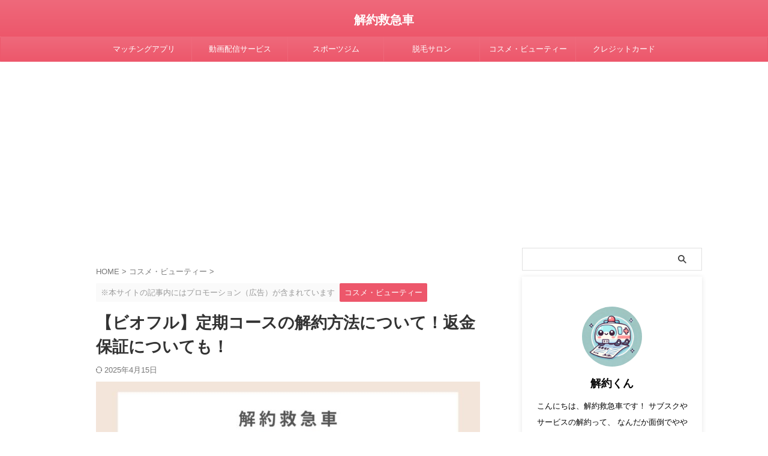

--- FILE ---
content_type: text/html; charset=UTF-8
request_url: https://kigs.jp/9575/
body_size: 23492
content:
<!DOCTYPE html>
<!--[if lt IE 7]>
<html class="ie6" lang="ja"> <![endif]-->
<!--[if IE 7]>
<html class="i7" lang="ja"> <![endif]-->
<!--[if IE 8]>
<html class="ie" lang="ja"> <![endif]-->
<!--[if gt IE 8]><!-->
<html lang="ja" class="s-navi-search-overlay  toc-style-default">
	<!--<![endif]-->
	<head prefix="og: http://ogp.me/ns# fb: http://ogp.me/ns/fb# article: http://ogp.me/ns/article#">
				<meta charset="UTF-8" >
		<meta name="viewport" content="width=device-width,initial-scale=1.0,user-scalable=no,viewport-fit=cover">
		<meta name="format-detection" content="telephone=no" >
		<meta name="referrer" content="no-referrer-when-downgrade"/>

		
		<link rel="alternate" type="application/rss+xml" title="解約救急車 RSS Feed" href="https://kigs.jp/feed/" />
		<link rel="pingback" href="https://kigs.jp/xmlrpc.php" >
		<!--[if lt IE 9]>
		<script src="https://kigs.jp/wp-content/themes/affinger/js/html5shiv.js"></script>
		<![endif]-->
				<meta name='robots' content='max-image-preview:large' />
	<style>img:is([sizes="auto" i], [sizes^="auto," i]) { contain-intrinsic-size: 3000px 1500px }</style>
	<title>【ビオフル】定期コースの解約方法について！返金保証についても！ - 解約救急車</title>
<link rel='dns-prefetch' href='//ajax.googleapis.com' />
<script type="text/javascript">
/* <![CDATA[ */
window._wpemojiSettings = {"baseUrl":"https:\/\/s.w.org\/images\/core\/emoji\/15.1.0\/72x72\/","ext":".png","svgUrl":"https:\/\/s.w.org\/images\/core\/emoji\/15.1.0\/svg\/","svgExt":".svg","source":{"concatemoji":"https:\/\/kigs.jp\/wp-includes\/js\/wp-emoji-release.min.js?ver=6.8.1"}};
/*! This file is auto-generated */
!function(i,n){var o,s,e;function c(e){try{var t={supportTests:e,timestamp:(new Date).valueOf()};sessionStorage.setItem(o,JSON.stringify(t))}catch(e){}}function p(e,t,n){e.clearRect(0,0,e.canvas.width,e.canvas.height),e.fillText(t,0,0);var t=new Uint32Array(e.getImageData(0,0,e.canvas.width,e.canvas.height).data),r=(e.clearRect(0,0,e.canvas.width,e.canvas.height),e.fillText(n,0,0),new Uint32Array(e.getImageData(0,0,e.canvas.width,e.canvas.height).data));return t.every(function(e,t){return e===r[t]})}function u(e,t,n){switch(t){case"flag":return n(e,"\ud83c\udff3\ufe0f\u200d\u26a7\ufe0f","\ud83c\udff3\ufe0f\u200b\u26a7\ufe0f")?!1:!n(e,"\ud83c\uddfa\ud83c\uddf3","\ud83c\uddfa\u200b\ud83c\uddf3")&&!n(e,"\ud83c\udff4\udb40\udc67\udb40\udc62\udb40\udc65\udb40\udc6e\udb40\udc67\udb40\udc7f","\ud83c\udff4\u200b\udb40\udc67\u200b\udb40\udc62\u200b\udb40\udc65\u200b\udb40\udc6e\u200b\udb40\udc67\u200b\udb40\udc7f");case"emoji":return!n(e,"\ud83d\udc26\u200d\ud83d\udd25","\ud83d\udc26\u200b\ud83d\udd25")}return!1}function f(e,t,n){var r="undefined"!=typeof WorkerGlobalScope&&self instanceof WorkerGlobalScope?new OffscreenCanvas(300,150):i.createElement("canvas"),a=r.getContext("2d",{willReadFrequently:!0}),o=(a.textBaseline="top",a.font="600 32px Arial",{});return e.forEach(function(e){o[e]=t(a,e,n)}),o}function t(e){var t=i.createElement("script");t.src=e,t.defer=!0,i.head.appendChild(t)}"undefined"!=typeof Promise&&(o="wpEmojiSettingsSupports",s=["flag","emoji"],n.supports={everything:!0,everythingExceptFlag:!0},e=new Promise(function(e){i.addEventListener("DOMContentLoaded",e,{once:!0})}),new Promise(function(t){var n=function(){try{var e=JSON.parse(sessionStorage.getItem(o));if("object"==typeof e&&"number"==typeof e.timestamp&&(new Date).valueOf()<e.timestamp+604800&&"object"==typeof e.supportTests)return e.supportTests}catch(e){}return null}();if(!n){if("undefined"!=typeof Worker&&"undefined"!=typeof OffscreenCanvas&&"undefined"!=typeof URL&&URL.createObjectURL&&"undefined"!=typeof Blob)try{var e="postMessage("+f.toString()+"("+[JSON.stringify(s),u.toString(),p.toString()].join(",")+"));",r=new Blob([e],{type:"text/javascript"}),a=new Worker(URL.createObjectURL(r),{name:"wpTestEmojiSupports"});return void(a.onmessage=function(e){c(n=e.data),a.terminate(),t(n)})}catch(e){}c(n=f(s,u,p))}t(n)}).then(function(e){for(var t in e)n.supports[t]=e[t],n.supports.everything=n.supports.everything&&n.supports[t],"flag"!==t&&(n.supports.everythingExceptFlag=n.supports.everythingExceptFlag&&n.supports[t]);n.supports.everythingExceptFlag=n.supports.everythingExceptFlag&&!n.supports.flag,n.DOMReady=!1,n.readyCallback=function(){n.DOMReady=!0}}).then(function(){return e}).then(function(){var e;n.supports.everything||(n.readyCallback(),(e=n.source||{}).concatemoji?t(e.concatemoji):e.wpemoji&&e.twemoji&&(t(e.twemoji),t(e.wpemoji)))}))}((window,document),window._wpemojiSettings);
/* ]]> */
</script>
<style id='wp-emoji-styles-inline-css' type='text/css'>

	img.wp-smiley, img.emoji {
		display: inline !important;
		border: none !important;
		box-shadow: none !important;
		height: 1em !important;
		width: 1em !important;
		margin: 0 0.07em !important;
		vertical-align: -0.1em !important;
		background: none !important;
		padding: 0 !important;
	}
</style>
<link rel='stylesheet' id='wp-block-library-css' href='https://kigs.jp/wp-includes/css/dist/block-library/style.min.css?ver=6.8.1' type='text/css' media='all' />
<style id='classic-theme-styles-inline-css' type='text/css'>
/*! This file is auto-generated */
.wp-block-button__link{color:#fff;background-color:#32373c;border-radius:9999px;box-shadow:none;text-decoration:none;padding:calc(.667em + 2px) calc(1.333em + 2px);font-size:1.125em}.wp-block-file__button{background:#32373c;color:#fff;text-decoration:none}
</style>
<style id='global-styles-inline-css' type='text/css'>
:root{--wp--preset--aspect-ratio--square: 1;--wp--preset--aspect-ratio--4-3: 4/3;--wp--preset--aspect-ratio--3-4: 3/4;--wp--preset--aspect-ratio--3-2: 3/2;--wp--preset--aspect-ratio--2-3: 2/3;--wp--preset--aspect-ratio--16-9: 16/9;--wp--preset--aspect-ratio--9-16: 9/16;--wp--preset--color--black: #000000;--wp--preset--color--cyan-bluish-gray: #abb8c3;--wp--preset--color--white: #ffffff;--wp--preset--color--pale-pink: #f78da7;--wp--preset--color--vivid-red: #cf2e2e;--wp--preset--color--luminous-vivid-orange: #ff6900;--wp--preset--color--luminous-vivid-amber: #fcb900;--wp--preset--color--light-green-cyan: #eefaff;--wp--preset--color--vivid-green-cyan: #00d084;--wp--preset--color--pale-cyan-blue: #8ed1fc;--wp--preset--color--vivid-cyan-blue: #0693e3;--wp--preset--color--vivid-purple: #9b51e0;--wp--preset--color--soft-red: #e92f3d;--wp--preset--color--light-grayish-red: #fdf0f2;--wp--preset--color--vivid-yellow: #ffc107;--wp--preset--color--very-pale-yellow: #fffde7;--wp--preset--color--very-light-gray: #fafafa;--wp--preset--color--very-dark-gray: #313131;--wp--preset--color--original-color-a: #ed576b;--wp--preset--color--original-color-b: #ef697b;--wp--preset--color--original-color-c: #fef7f8;--wp--preset--color--original-color-d: #ffffff;--wp--preset--gradient--vivid-cyan-blue-to-vivid-purple: linear-gradient(135deg,rgba(6,147,227,1) 0%,rgb(155,81,224) 100%);--wp--preset--gradient--light-green-cyan-to-vivid-green-cyan: linear-gradient(135deg,rgb(122,220,180) 0%,rgb(0,208,130) 100%);--wp--preset--gradient--luminous-vivid-amber-to-luminous-vivid-orange: linear-gradient(135deg,rgba(252,185,0,1) 0%,rgba(255,105,0,1) 100%);--wp--preset--gradient--luminous-vivid-orange-to-vivid-red: linear-gradient(135deg,rgba(255,105,0,1) 0%,rgb(207,46,46) 100%);--wp--preset--gradient--very-light-gray-to-cyan-bluish-gray: linear-gradient(135deg,rgb(238,238,238) 0%,rgb(169,184,195) 100%);--wp--preset--gradient--cool-to-warm-spectrum: linear-gradient(135deg,rgb(74,234,220) 0%,rgb(151,120,209) 20%,rgb(207,42,186) 40%,rgb(238,44,130) 60%,rgb(251,105,98) 80%,rgb(254,248,76) 100%);--wp--preset--gradient--blush-light-purple: linear-gradient(135deg,rgb(255,206,236) 0%,rgb(152,150,240) 100%);--wp--preset--gradient--blush-bordeaux: linear-gradient(135deg,rgb(254,205,165) 0%,rgb(254,45,45) 50%,rgb(107,0,62) 100%);--wp--preset--gradient--luminous-dusk: linear-gradient(135deg,rgb(255,203,112) 0%,rgb(199,81,192) 50%,rgb(65,88,208) 100%);--wp--preset--gradient--pale-ocean: linear-gradient(135deg,rgb(255,245,203) 0%,rgb(182,227,212) 50%,rgb(51,167,181) 100%);--wp--preset--gradient--electric-grass: linear-gradient(135deg,rgb(202,248,128) 0%,rgb(113,206,126) 100%);--wp--preset--gradient--midnight: linear-gradient(135deg,rgb(2,3,129) 0%,rgb(40,116,252) 100%);--wp--preset--font-size--small: .8em;--wp--preset--font-size--medium: 20px;--wp--preset--font-size--large: 1.5em;--wp--preset--font-size--x-large: 42px;--wp--preset--font-size--st-regular: 1em;--wp--preset--font-size--huge: 3em;--wp--preset--spacing--20: 0.44rem;--wp--preset--spacing--30: 0.67rem;--wp--preset--spacing--40: 1rem;--wp--preset--spacing--50: 1.5rem;--wp--preset--spacing--60: 2.25rem;--wp--preset--spacing--70: 3.38rem;--wp--preset--spacing--80: 5.06rem;--wp--preset--shadow--natural: 6px 6px 9px rgba(0, 0, 0, 0.2);--wp--preset--shadow--deep: 12px 12px 50px rgba(0, 0, 0, 0.4);--wp--preset--shadow--sharp: 6px 6px 0px rgba(0, 0, 0, 0.2);--wp--preset--shadow--outlined: 6px 6px 0px -3px rgba(255, 255, 255, 1), 6px 6px rgba(0, 0, 0, 1);--wp--preset--shadow--crisp: 6px 6px 0px rgba(0, 0, 0, 1);}:where(.is-layout-flex){gap: 0.5em;}:where(.is-layout-grid){gap: 0.5em;}body .is-layout-flex{display: flex;}.is-layout-flex{flex-wrap: wrap;align-items: center;}.is-layout-flex > :is(*, div){margin: 0;}body .is-layout-grid{display: grid;}.is-layout-grid > :is(*, div){margin: 0;}:where(.wp-block-columns.is-layout-flex){gap: 2em;}:where(.wp-block-columns.is-layout-grid){gap: 2em;}:where(.wp-block-post-template.is-layout-flex){gap: 1.25em;}:where(.wp-block-post-template.is-layout-grid){gap: 1.25em;}.has-black-color{color: var(--wp--preset--color--black) !important;}.has-cyan-bluish-gray-color{color: var(--wp--preset--color--cyan-bluish-gray) !important;}.has-white-color{color: var(--wp--preset--color--white) !important;}.has-pale-pink-color{color: var(--wp--preset--color--pale-pink) !important;}.has-vivid-red-color{color: var(--wp--preset--color--vivid-red) !important;}.has-luminous-vivid-orange-color{color: var(--wp--preset--color--luminous-vivid-orange) !important;}.has-luminous-vivid-amber-color{color: var(--wp--preset--color--luminous-vivid-amber) !important;}.has-light-green-cyan-color{color: var(--wp--preset--color--light-green-cyan) !important;}.has-vivid-green-cyan-color{color: var(--wp--preset--color--vivid-green-cyan) !important;}.has-pale-cyan-blue-color{color: var(--wp--preset--color--pale-cyan-blue) !important;}.has-vivid-cyan-blue-color{color: var(--wp--preset--color--vivid-cyan-blue) !important;}.has-vivid-purple-color{color: var(--wp--preset--color--vivid-purple) !important;}.has-black-background-color{background-color: var(--wp--preset--color--black) !important;}.has-cyan-bluish-gray-background-color{background-color: var(--wp--preset--color--cyan-bluish-gray) !important;}.has-white-background-color{background-color: var(--wp--preset--color--white) !important;}.has-pale-pink-background-color{background-color: var(--wp--preset--color--pale-pink) !important;}.has-vivid-red-background-color{background-color: var(--wp--preset--color--vivid-red) !important;}.has-luminous-vivid-orange-background-color{background-color: var(--wp--preset--color--luminous-vivid-orange) !important;}.has-luminous-vivid-amber-background-color{background-color: var(--wp--preset--color--luminous-vivid-amber) !important;}.has-light-green-cyan-background-color{background-color: var(--wp--preset--color--light-green-cyan) !important;}.has-vivid-green-cyan-background-color{background-color: var(--wp--preset--color--vivid-green-cyan) !important;}.has-pale-cyan-blue-background-color{background-color: var(--wp--preset--color--pale-cyan-blue) !important;}.has-vivid-cyan-blue-background-color{background-color: var(--wp--preset--color--vivid-cyan-blue) !important;}.has-vivid-purple-background-color{background-color: var(--wp--preset--color--vivid-purple) !important;}.has-black-border-color{border-color: var(--wp--preset--color--black) !important;}.has-cyan-bluish-gray-border-color{border-color: var(--wp--preset--color--cyan-bluish-gray) !important;}.has-white-border-color{border-color: var(--wp--preset--color--white) !important;}.has-pale-pink-border-color{border-color: var(--wp--preset--color--pale-pink) !important;}.has-vivid-red-border-color{border-color: var(--wp--preset--color--vivid-red) !important;}.has-luminous-vivid-orange-border-color{border-color: var(--wp--preset--color--luminous-vivid-orange) !important;}.has-luminous-vivid-amber-border-color{border-color: var(--wp--preset--color--luminous-vivid-amber) !important;}.has-light-green-cyan-border-color{border-color: var(--wp--preset--color--light-green-cyan) !important;}.has-vivid-green-cyan-border-color{border-color: var(--wp--preset--color--vivid-green-cyan) !important;}.has-pale-cyan-blue-border-color{border-color: var(--wp--preset--color--pale-cyan-blue) !important;}.has-vivid-cyan-blue-border-color{border-color: var(--wp--preset--color--vivid-cyan-blue) !important;}.has-vivid-purple-border-color{border-color: var(--wp--preset--color--vivid-purple) !important;}.has-vivid-cyan-blue-to-vivid-purple-gradient-background{background: var(--wp--preset--gradient--vivid-cyan-blue-to-vivid-purple) !important;}.has-light-green-cyan-to-vivid-green-cyan-gradient-background{background: var(--wp--preset--gradient--light-green-cyan-to-vivid-green-cyan) !important;}.has-luminous-vivid-amber-to-luminous-vivid-orange-gradient-background{background: var(--wp--preset--gradient--luminous-vivid-amber-to-luminous-vivid-orange) !important;}.has-luminous-vivid-orange-to-vivid-red-gradient-background{background: var(--wp--preset--gradient--luminous-vivid-orange-to-vivid-red) !important;}.has-very-light-gray-to-cyan-bluish-gray-gradient-background{background: var(--wp--preset--gradient--very-light-gray-to-cyan-bluish-gray) !important;}.has-cool-to-warm-spectrum-gradient-background{background: var(--wp--preset--gradient--cool-to-warm-spectrum) !important;}.has-blush-light-purple-gradient-background{background: var(--wp--preset--gradient--blush-light-purple) !important;}.has-blush-bordeaux-gradient-background{background: var(--wp--preset--gradient--blush-bordeaux) !important;}.has-luminous-dusk-gradient-background{background: var(--wp--preset--gradient--luminous-dusk) !important;}.has-pale-ocean-gradient-background{background: var(--wp--preset--gradient--pale-ocean) !important;}.has-electric-grass-gradient-background{background: var(--wp--preset--gradient--electric-grass) !important;}.has-midnight-gradient-background{background: var(--wp--preset--gradient--midnight) !important;}.has-small-font-size{font-size: var(--wp--preset--font-size--small) !important;}.has-medium-font-size{font-size: var(--wp--preset--font-size--medium) !important;}.has-large-font-size{font-size: var(--wp--preset--font-size--large) !important;}.has-x-large-font-size{font-size: var(--wp--preset--font-size--x-large) !important;}
:where(.wp-block-post-template.is-layout-flex){gap: 1.25em;}:where(.wp-block-post-template.is-layout-grid){gap: 1.25em;}
:where(.wp-block-columns.is-layout-flex){gap: 2em;}:where(.wp-block-columns.is-layout-grid){gap: 2em;}
:root :where(.wp-block-pullquote){font-size: 1.5em;line-height: 1.6;}
</style>
<link rel='stylesheet' id='contact-form-7-css' href='https://kigs.jp/wp-content/plugins/contact-form-7/includes/css/styles.css?ver=6.1.4' type='text/css' media='all' />
<link rel='stylesheet' id='normalize-css' href='https://kigs.jp/wp-content/themes/affinger/css/normalize.css?ver=1.5.9' type='text/css' media='all' />
<link rel='stylesheet' id='st_svg-css' href='https://kigs.jp/wp-content/themes/affinger/st_svg/style.css?ver=20240601' type='text/css' media='all' />
<link rel='stylesheet' id='slick-css' href='https://kigs.jp/wp-content/themes/affinger/vendor/slick/slick.css?ver=1.8.0' type='text/css' media='all' />
<link rel='stylesheet' id='slick-theme-css' href='https://kigs.jp/wp-content/themes/affinger/vendor/slick/slick-theme.css?ver=1.8.0' type='text/css' media='all' />
<link rel='stylesheet' id='style-css' href='https://kigs.jp/wp-content/themes/affinger/style.css?ver=20240601' type='text/css' media='all' />
<link rel='stylesheet' id='child-style-css' href='https://kigs.jp/wp-content/themes/affinger-child/style.css?ver=20240601' type='text/css' media='all' />
<link rel='stylesheet' id='single-css' href='https://kigs.jp/wp-content/themes/affinger/st-rankcss.php' type='text/css' media='all' />
<link rel='stylesheet' id='st-themecss-css' href='https://kigs.jp/wp-content/themes/affinger/st-themecss-loader.php?ver=6.8.1' type='text/css' media='all' />
<script type="text/javascript" src="https://kigs.jp/wp-content/themes/affinger-child/js/st_wp_head.js?ver=6.8.1" id="st-theme-head-js-js"></script>
<script type="text/javascript" src="//ajax.googleapis.com/ajax/libs/jquery/1.11.3/jquery.min.js?ver=1.11.3" id="jquery-js"></script>
<link rel="https://api.w.org/" href="https://kigs.jp/wp-json/" /><link rel="alternate" title="JSON" type="application/json" href="https://kigs.jp/wp-json/wp/v2/posts/9575" /><link rel='shortlink' href='https://kigs.jp/?p=9575' />
<link rel="alternate" title="oEmbed (JSON)" type="application/json+oembed" href="https://kigs.jp/wp-json/oembed/1.0/embed?url=https%3A%2F%2Fkigs.jp%2F9575%2F" />
<link rel="alternate" title="oEmbed (XML)" type="text/xml+oembed" href="https://kigs.jp/wp-json/oembed/1.0/embed?url=https%3A%2F%2Fkigs.jp%2F9575%2F&#038;format=xml" />
<!-- Markup (JSON-LD) structured in schema.org ver.4.8.1 START -->
<script type="application/ld+json">
{
    "@context": "https://schema.org",
    "@type": "BreadcrumbList",
    "itemListElement": [
        {
            "@type": "ListItem",
            "position": 1,
            "item": {
                "@id": "https://kigs.jp",
                "name": "ホーム"
            }
        },
        {
            "@type": "ListItem",
            "position": 2,
            "item": {
                "@id": "https://kigs.jp/category/cosmetics-beauty/",
                "name": "コスメ・ビューティー"
            }
        },
        {
            "@type": "ListItem",
            "position": 3,
            "item": {
                "@id": "https://kigs.jp/9575/",
                "name": "【ビオフル】定期コースの解約方法について！返金保証についても！"
            }
        }
    ]
}
</script>
<!-- Markup (JSON-LD) structured in schema.org END -->
<meta name="robots" content="noindex, follow" />
<meta name="thumbnail" content="https://kigs.jp/wp-content/uploads/2019/09/c029513a3b0905efd3129d5d839f81cf.jpg">
<meta name="google-site-verification" content="H_8zx0xpAXG6TH6HUdNepycmUgibl_bGyF2DxYZ_2FE" />
<script type="application/ld+json">
{
  "@context": "https://schema.org",
  "@type": "WebSite",
  "name": "解約救急車",
  "url": "https://kigs.jp/"
}
</script>

<script async
     crossorigin="anonymous" data-type="lazy" data-src="https://pagead2.googlesyndication.com/pagead/js/adsbygoogle.js?client=ca-pub-3677594291166045"></script>

<script type="application/ld+json">
{
  "@context": "https://schema.org",
  "@type": "Organization",
  "name": "解約救急車",
  "url": "https://kigs.jp/"
}
</script>
<link rel="canonical" href="https://kigs.jp/9575/" />
<noscript><style>.lazyload[data-src]{display:none !important;}</style></noscript><style>.lazyload{background-image:none !important;}.lazyload:before{background-image:none !important;}</style><link rel="icon" href="https://kigs.jp/wp-content/uploads/2025/03/cropped-kaiyaku-top-32x32.jpg" sizes="32x32" />
<link rel="icon" href="https://kigs.jp/wp-content/uploads/2025/03/cropped-kaiyaku-top-192x192.jpg" sizes="192x192" />
<link rel="apple-touch-icon" href="https://kigs.jp/wp-content/uploads/2025/03/cropped-kaiyaku-top-180x180.jpg" />
<meta name="msapplication-TileImage" content="https://kigs.jp/wp-content/uploads/2025/03/cropped-kaiyaku-top-270x270.jpg" />
		
<!-- OGP -->

<meta property="og:type" content="article">
<meta property="og:title" content="【ビオフル】定期コースの解約方法について！返金保証についても！">
<meta property="og:url" content="https://kigs.jp/9575/">
<meta property="og:description" content="今回は、ビオフル定期コースの解約方法について解説していきたいと思います。 [chat face=&quot;アバター02.jpg&quot; name=&quot;&quot; align=&quot">
<meta property="og:site_name" content="解約救急車">
<meta property="og:image" content="https://kigs.jp/wp-content/uploads/2019/09/c029513a3b0905efd3129d5d839f81cf.jpg">


	<meta property="article:published_time" content="2019-09-03T15:22:49+09:00" />
		<meta property="article:author" content="解約くん" />

<!-- /OGP -->
		


<script>
	(function (window, document, $, undefined) {
		'use strict';

		var SlideBox = (function () {
			/**
			 * @param $element
			 *
			 * @constructor
			 */
			function SlideBox($element) {
				this._$element = $element;
			}

			SlideBox.prototype.$content = function () {
				return this._$element.find('[data-st-slidebox-content]');
			};

			SlideBox.prototype.$toggle = function () {
				return this._$element.find('[data-st-slidebox-toggle]');
			};

			SlideBox.prototype.$icon = function () {
				return this._$element.find('[data-st-slidebox-icon]');
			};

			SlideBox.prototype.$text = function () {
				return this._$element.find('[data-st-slidebox-text]');
			};

			SlideBox.prototype.is_expanded = function () {
				return !!(this._$element.filter('[data-st-slidebox-expanded="true"]').length);
			};

			SlideBox.prototype.expand = function () {
				var self = this;

				this.$content().slideDown()
					.promise()
					.then(function () {
						var $icon = self.$icon();
						var $text = self.$text();

						$icon.removeClass($icon.attr('data-st-slidebox-icon-collapsed'))
							.addClass($icon.attr('data-st-slidebox-icon-expanded'))

						$text.text($text.attr('data-st-slidebox-text-expanded'))

						self._$element.removeClass('is-collapsed')
							.addClass('is-expanded');

						self._$element.attr('data-st-slidebox-expanded', 'true');
					});
			};

			SlideBox.prototype.collapse = function () {
				var self = this;

				this.$content().slideUp()
					.promise()
					.then(function () {
						var $icon = self.$icon();
						var $text = self.$text();

						$icon.removeClass($icon.attr('data-st-slidebox-icon-expanded'))
							.addClass($icon.attr('data-st-slidebox-icon-collapsed'))

						$text.text($text.attr('data-st-slidebox-text-collapsed'))

						self._$element.removeClass('is-expanded')
							.addClass('is-collapsed');

						self._$element.attr('data-st-slidebox-expanded', 'false');
					});
			};

			SlideBox.prototype.toggle = function () {
				if (this.is_expanded()) {
					this.collapse();
				} else {
					this.expand();
				}
			};

			SlideBox.prototype.add_event_listeners = function () {
				var self = this;

				this.$toggle().on('click', function (event) {
					self.toggle();
				});
			};

			SlideBox.prototype.initialize = function () {
				this.add_event_listeners();
			};

			return SlideBox;
		}());

		function on_ready() {
			var slideBoxes = [];

			$('[data-st-slidebox]').each(function () {
				var $element = $(this);
				var slideBox = new SlideBox($element);

				slideBoxes.push(slideBox);

				slideBox.initialize();
			});

			return slideBoxes;
		}

		$(on_ready);
	}(window, window.document, jQuery));
</script>

	<script>
		(function (window, document, $, undefined) {
			'use strict';

			$(function(){
			$('.post h2:not([class^="is-style-st-heading-custom-"]):not([class*=" is-style-st-heading-custom-"]):not(.st-css-no2) , .h2modoki').wrapInner('<span class="st-dash-design"></span>');
			})
		}(window, window.document, jQuery));
	</script>

<script>
	(function (window, document, $, undefined) {
		'use strict';

		$(function(){
			/* 第一階層のみの目次にクラスを挿入 */
			$("#toc_container:not(:has(ul ul))").addClass("only-toc");
			/* アコーディオンメニュー内のカテゴリーにクラス追加 */
			$(".st-ac-box ul:has(.cat-item)").each(function(){
				$(this).addClass("st-ac-cat");
			});
		});
	}(window, window.document, jQuery));
</script>

<script>
	(function (window, document, $, undefined) {
		'use strict';

		$(function(){
									$('.st-star').parent('.rankh4').css('padding-bottom','5px'); // スターがある場合のランキング見出し調整
		});
	}(window, window.document, jQuery));
</script>




	<script>
		(function (window, document, $, undefined) {
			'use strict';

			$(function() {
				$('.is-style-st-paragraph-kaiwa').wrapInner('<span class="st-paragraph-kaiwa-text">');
			});
		}(window, window.document, jQuery));
	</script>

	<script>
		(function (window, document, $, undefined) {
			'use strict';

			$(function() {
				$('.is-style-st-paragraph-kaiwa-b').wrapInner('<span class="st-paragraph-kaiwa-text">');
			});
		}(window, window.document, jQuery));
	</script>

<script>
	/* Gutenbergスタイルを調整 */
	(function (window, document, $, undefined) {
		'use strict';

		$(function() {
			$( '[class^="is-style-st-paragraph-"],[class*=" is-style-st-paragraph-"]' ).wrapInner( '<span class="st-noflex"></span>' );
		});
	}(window, window.document, jQuery));
</script>




			</head>
	<body data-rsssl=1 ontouchstart="" class="wp-singular post-template-default single single-post postid-9575 single-format-standard wp-theme-affinger wp-child-theme-affinger-child st-af single-cat-1 not-front-page" >				<div id="st-ami">
				<div id="wrapper" class="" ontouchstart="">
				<div id="wrapper-in">

					

<header id="st-headwide">
	<div id="header-full">
		<div id="headbox-bg-fixed">
			<div id="headbox-bg">
				<div id="headbox">

						<nav id="s-navi" class="pcnone" data-st-nav data-st-nav-type="normal">
		<dl class="acordion is-active" data-st-nav-primary>
			<dt class="trigger">
				<p class="acordion_button"><span class="op op-menu"><i class="st-fa st-svg-menu_thin"></i></span></p>

									<p class="acordion_button acordion_button_search"><span class="op op-search"><i class="st-fa st-svg-search_s op-search-close_thin"></i></span></p>
				
									<div id="st-mobile-logo"></div>
				
				<!-- 追加メニュー -->
				
				<!-- 追加メニュー2 -->
				
			</dt>

			<dd class="acordion_tree">
				<div class="acordion_tree_content">

					
					
					<div class="clear"></div>

					
				</div>
			</dd>

							<dd class="acordion_search">
					<div class="acordion_search_content">
													<div id="search" class="search-custom-d">
	<form method="get" id="searchform" action="https://kigs.jp/">
		<label class="hidden" for="s">
					</label>
		<input type="text" placeholder="" value="" name="s" id="s" />
		<input type="submit" value="&#xf002;" class="st-fa" id="searchsubmit" />
	</form>
</div>
<!-- /stinger -->
											</div>
				</dd>
					</dl>

					</nav>

											<div id="header-l">
							
							<div id="st-text-logo">
									<!-- ロゴ又はブログ名 -->
    					<p class="sitename sitename-only"><a href="https://kigs.jp/">
                                    解約救急車                            </a></p>
            
							</div>
						</div><!-- /#header-l -->
					
					<div id="header-r" class="smanone">
						
					</div><!-- /#header-r -->

				</div><!-- /#headbox -->
			</div><!-- /#headbox-bg clearfix -->
		</div><!-- /#headbox-bg-fixed -->

		
		
		
		
			

			<div id="gazou-wide">
					<div id="st-menubox">
			<div id="st-menuwide">
				<div id="st-menuwide-fixed">
					<nav class="smanone clearfix"><ul id="menu-%e3%83%98%e3%83%83%e3%83%80%e3%83%bc%e3%83%a1%e3%83%8b%e3%83%a5%e3%83%bc" class="menu"><li id="menu-item-17689" class="menu-item menu-item-type-taxonomy menu-item-object-category menu-item-17689"><a href="https://kigs.jp/category/dating-apps/">マッチングアプリ</a></li>
<li id="menu-item-17691" class="menu-item menu-item-type-taxonomy menu-item-object-category menu-item-17691"><a href="https://kigs.jp/category/vod-service/">動画配信サービス</a></li>
<li id="menu-item-17701" class="menu-item menu-item-type-taxonomy menu-item-object-category menu-item-17701"><a href="https://kigs.jp/category/sports-gym/">スポーツジム</a></li>
<li id="menu-item-17705" class="menu-item menu-item-type-taxonomy menu-item-object-category menu-item-17705"><a href="https://kigs.jp/category/hair-removal-salon/">脱毛サロン</a></li>
<li id="menu-item-17747" class="menu-item menu-item-type-taxonomy menu-item-object-category current-post-ancestor current-menu-parent current-post-parent menu-item-17747"><a href="https://kigs.jp/category/cosmetics-beauty/">コスメ・ビューティー</a></li>
<li id="menu-item-17716" class="menu-item menu-item-type-taxonomy menu-item-object-category menu-item-17716"><a href="https://kigs.jp/category/finance/credit-card/">クレジットカード</a></li>
</ul></nav>				</div>
			</div>
		</div>
										<div id="st-headerbox">
						<div id="st-header">
						</div>
					</div>
									</div>
		
	</div><!-- #header-full -->

	





</header>

					<div id="content-w">

						
						
	
			<div id="st-header-post-under-box" class="st-header-post-no-data"
		     style="">
			<div class="st-dark-cover">
							</div>
		</div>
	
<div id="content" class="clearfix">
	<div id="contentInner">
		<main>
			<article>
									<div id="post-9575" class="st-post post-9575 post type-post status-publish format-standard has-post-thumbnail hentry category-cosmetics-beauty">
				
					
					
					
					<!--ぱんくず -->
											<div
							id="breadcrumb">
							<ol itemscope itemtype="http://schema.org/BreadcrumbList">
								<li itemprop="itemListElement" itemscope itemtype="http://schema.org/ListItem">
									<a href="https://kigs.jp" itemprop="item">
										<span itemprop="name">HOME</span>
									</a>
									&gt;
									<meta itemprop="position" content="1"/>
								</li>

								
																	<li itemprop="itemListElement" itemscope itemtype="http://schema.org/ListItem">
										<a href="https://kigs.jp/category/cosmetics-beauty/" itemprop="item">
											<span
												itemprop="name">コスメ・ビューティー</span>
										</a>
										&gt;
										<meta itemprop="position" content="2"/>
									</li>
																								</ol>

													</div>
										<!--/ ぱんくず -->

					<!--ループ開始 -->
															
																									<p class="st-catgroup">
																	<span class="catname st-catid-ad">※本サイトの記事内にはプロモーション（広告）が含まれています</span>
																<a href="https://kigs.jp/category/cosmetics-beauty/" title="View all posts in コスメ・ビューティー" rel="category tag"><span class="catname st-catid1">コスメ・ビューティー</span></a>							</p>
						
						<h1 class="entry-title">【ビオフル】定期コースの解約方法について！返金保証についても！</h1>

						
	<div class="blogbox">
		<p><span class="kdate">
													<i class="st-fa st-svg-refresh"></i><time class="updated" datetime="2025-04-15T22:24:01+0900">2025年4月15日</time>
						</span></p>
	</div>
					
					
					
					
					<div class="mainbox">
						<div id="nocopy" ><!-- コピー禁止エリアここから -->
																<div class="st-eyecatch-under">

					<img width="1200" height="630" src="[data-uri]" class="attachment-full size-full wp-post-image lazyload" alt="" decoding="async" fetchpriority="high"   data-src="https://kigs.jp/wp-content/uploads/2019/09/c029513a3b0905efd3129d5d839f81cf.jpg" data-srcset="https://kigs.jp/wp-content/uploads/2019/09/c029513a3b0905efd3129d5d839f81cf.jpg 1200w, https://kigs.jp/wp-content/uploads/2019/09/c029513a3b0905efd3129d5d839f81cf-300x158.jpg 300w, https://kigs.jp/wp-content/uploads/2019/09/c029513a3b0905efd3129d5d839f81cf-1024x538.jpg 1024w, https://kigs.jp/wp-content/uploads/2019/09/c029513a3b0905efd3129d5d839f81cf-768x403.jpg 768w" data-sizes="auto" data-eio-rwidth="1200" data-eio-rheight="630" /><noscript><img width="1200" height="630" src="https://kigs.jp/wp-content/uploads/2019/09/c029513a3b0905efd3129d5d839f81cf.jpg" class="attachment-full size-full wp-post-image" alt="" decoding="async" fetchpriority="high" srcset="https://kigs.jp/wp-content/uploads/2019/09/c029513a3b0905efd3129d5d839f81cf.jpg 1200w, https://kigs.jp/wp-content/uploads/2019/09/c029513a3b0905efd3129d5d839f81cf-300x158.jpg 300w, https://kigs.jp/wp-content/uploads/2019/09/c029513a3b0905efd3129d5d839f81cf-1024x538.jpg 1024w, https://kigs.jp/wp-content/uploads/2019/09/c029513a3b0905efd3129d5d839f81cf-768x403.jpg 768w" sizes="(max-width: 1200px) 100vw, 1200px" data-eio="l" /></noscript>
		
	</div>
							
							
							
							<div class="entry-content">
								<p>今回は、<strong><span class="marker2">ビオフル</span>定期コース</strong>の解約方法について解説していきたいと思います。</p>
<p>[chat face="アバター02.jpg" name="" align="left" border="gray" bg="none" style=""]・定期コースって簡単に解約できるのかな？<br />
・解約、難しそうだな・・<br />
・解約の際に継続回数の縛りはあるのかな？<br />
・解約時に返金保証なんてあるの？[/chat]</p>
<p>など、これから買おうと思っている人も、既に買っている人もきちんと解約方法などについて知っておきたいですね！</p>
<div class="simple-box1">
<p><a href="https://lll-shop.com/" target="_blank" rel="nofollow noopener"><strong><span style="font-size: 20px;">「ビオフル</span></strong><strong><span style="font-size: 20px;">」</span></strong></a></p>
<p><img decoding="async" class="alignnone wp-image-16638 size-large lazyload" src="[data-uri]" alt="" width="1024" height="532"   data-src="https://kigs.jp/wp-content/uploads/2022/09/026bcfc2d7325bb44398781afaee078c-1024x532.jpg" data-srcset="https://kigs.jp/wp-content/uploads/2022/09/026bcfc2d7325bb44398781afaee078c-1024x532.jpg 1024w, https://kigs.jp/wp-content/uploads/2022/09/026bcfc2d7325bb44398781afaee078c-300x156.jpg 300w, https://kigs.jp/wp-content/uploads/2022/09/026bcfc2d7325bb44398781afaee078c-768x399.jpg 768w, https://kigs.jp/wp-content/uploads/2022/09/026bcfc2d7325bb44398781afaee078c-1536x798.jpg 1536w, https://kigs.jp/wp-content/uploads/2022/09/026bcfc2d7325bb44398781afaee078c.jpg 1920w" data-sizes="auto" data-eio-rwidth="1024" data-eio-rheight="532" /><noscript><img decoding="async" class="alignnone wp-image-16638 size-large" src="https://kigs.jp/wp-content/uploads/2022/09/026bcfc2d7325bb44398781afaee078c-1024x532.jpg" alt="" width="1024" height="532" srcset="https://kigs.jp/wp-content/uploads/2022/09/026bcfc2d7325bb44398781afaee078c-1024x532.jpg 1024w, https://kigs.jp/wp-content/uploads/2022/09/026bcfc2d7325bb44398781afaee078c-300x156.jpg 300w, https://kigs.jp/wp-content/uploads/2022/09/026bcfc2d7325bb44398781afaee078c-768x399.jpg 768w, https://kigs.jp/wp-content/uploads/2022/09/026bcfc2d7325bb44398781afaee078c-1536x798.jpg 1536w, https://kigs.jp/wp-content/uploads/2022/09/026bcfc2d7325bb44398781afaee078c.jpg 1920w" sizes="(max-width: 1024px) 100vw, 1024px" data-eio="l" /></noscript></p>
<table style="height: 111px; width: 100%; border-collapse: collapse; border-color: #000000;" border="1">
<tbody>
<tr style="height: 24px;">
<td style="width: 50%; height: 24px; background-color: #cccbc8; border-color: #000000;"><strong>公式サイト</strong></td>
<td style="width: 50%; height: 24px; border-color: #000000;"><a href="https://lll-shop.com/" target="_blank" rel="nofollow noopener">https://lll-shop.com/</a></td>
</tr>
<tr style="height: 24px;">
<td style="width: 50%; height: 24px; background-color: #cccbc8; border-color: #000000;"><strong>料金</strong></td>
<td style="width: 50%; height: 24px; border-color: #000000;">通常：５, ９８０円（税別）<br />
定期コース：初回９８０円（１袋）　2回目以降６,９８０円（２袋）</td>
</tr>
<tr style="height: 24px;">
<td style="width: 50%; height: 24px; background-color: #cccbc8; border-color: #000000;"><strong>運営会社</strong></td>
<td style="width: 50%; height: 24px; border-color: #000000;">株式会社LLL</td>
</tr>
</tbody>
</table>
<p><span style="font-size: 1em; letter-spacing: 0.05em;">現在、定期コースの新規販売は終了しています。１回限りのお届けの販売のみです。</span></p>
<p><span style="font-size: 1em; letter-spacing: 0.05em;">（2022年調査）</span></p>
<p style="text-align: center;"><span class="color-button02"><a href="https://lll-shop.com/" target="_blank" rel="nofollow noopener">公式サイトから詳細を見る</a></span></p>
</div>
<h2>ビオフルの定期コースの解約方法</h2>
<h3>解約は電話で簡単！</h3>
<p>解約方法は、</p>
<div class="simple-box1">
<p><strong>電話での解約方法</strong>になります。</p>
<p><span style="font-size: 1em; letter-spacing: 0.05em;">※次回発送予定日の</span><span style="font-size: 20px;"><strong><span class="marker">１０日前までに</span></strong></span><span style="font-size: 1em; letter-spacing: 0.05em;">連絡する必要があります。</span></p>
<hr />
<p style="text-align: center;"><span style="font-size: 20px;"><strong><span class="marker2">【連絡先】</span></strong></span></p>
<p style="text-align: center;"><span style="font-size: 24px;"><span style="color: #ff0000;"><strong>0120-616-366</strong></span></span></p>
<p style="text-align: center;">営業時間：９時〜1８時（土日祝休み）</p>
</div>
<table style="border-collapse: collapse; width: 100%;" border="1">
<tbody>
<tr>
<td style="width: 17.5362%; text-align: center;"><strong><span class="marker2">販売元</span></strong></td>
<td style="width: 82.4638%;">株式会社LLL</td>
</tr>
<tr>
<td style="width: 17.5362%; text-align: center;"><strong><span class="marker2">所在地</span></strong></td>
<td style="width: 82.4638%;">東京都渋谷区神宮前２丁目３３－１２ ビラ・ビアンカ７０３号</td>
</tr>
</tbody>
</table>
<h3>お問い合わせフォームからも解約できる！</h3>
<p>電話する時間がないだとか、なかなか繋がらない時は公式サイトのお問い合わせフォームから解約もできます。</p>
<div class="simple-box1">
<p><span style="font-size: 20px;"><strong>お問い合わせフォームでの解約方法です</strong>。</span></p>
<p><span style="font-size: 1em; letter-spacing: 0.05em;">※次回発送予定日の</span><span style="font-size: 20px;"><strong><span class="marker">１０日前までに</span></strong></span><span style="font-size: 1em; letter-spacing: 0.05em;">手続きする必要があります。</span></p>
<hr />
<ol>
<li style="text-align: left;"><span style="font-size: 16px;"><strong>公式サイトのお問い合わせフォームへ</strong></span></li>
<li><span style="font-size: 16px;"><strong>お問い合わせ種別を”定期便の休止・解約に関するお問い合わせ”を選択する</strong></span></li>
<li><span style="font-size: 16px;"><strong>必須項目を記載する</strong></span></li>
<li><span style="font-size: 16px;"><strong>お問い合わせ内容に”○月分より定期コースの解約を希望”と記載する</strong></span></li>
<li><span style="font-size: 16px;"><strong>”プライバシーポリシーに同意”にチェックを入れ”確認画面へ”をクリック</strong></span></li>
<li><span style="font-size: 16px;"><strong>内容を確認して送信する！</strong></span></li>
</ol>
</div>
<h3>公式のLINEからも解約できる！</h3>
<p>LINEが慣れていればLINEからも解約できます。</p>
<div class="simple-box1">
<p><span style="font-size: 20px;"><strong>公式のLINEでの解約方法です</strong>。</span></p>
<p><span style="font-size: 1em; letter-spacing: 0.05em;">※次回発送予定日の</span><span style="font-size: 20px;"><strong><span class="marker">１０日前までに</span></strong></span><span style="font-size: 1em; letter-spacing: 0.05em;">手続きする必要があります。</span></p>
<hr />
<ol>
<li style="text-align: left;"><span style="font-size: 16px;"><strong>公式LINEを登録する</strong></span></li>
<li><span style="font-size: 16px;"><strong>”お客様情報を登録”を選択して記載する</strong></span></li>
<li><span style="font-size: 16px;"><strong>トーク画面に”解約”とメッセージを送信する</strong></span></li>
<li><span style="font-size: 16px;"><strong>届いたメッセージに従い手続きを進めれば完了。</strong></span></li>
</ol>
</div>
<h3>ビオフルは継続回数の縛りなし</h3>
<p>定期コースというと簡単には解約できないイメージではないでしょうか？</p>
<p><strong><span class="marker">すんなり解約できないのは『継続回数の縛り』があるから</span></strong>です。</p>
<p>[chat face="アバター01.jpg" name="" align="left" border="gray" bg="none" style=""]では、どうして回数の条件があると思いますか？[/chat]</p>
<p>継続回数の縛りがある理由は</p>
<div class="simple-box4">
<p>・特別価格で提供しているから</p>
<p>・長く使用することによって効果をより実感することができるから</p>
</div>
<p>という２つの理由があります。</p>
<p><span style="font-size: 20px;"><strong>ビオフルの定期コースは、解約の際に<span class="marker">回数縛りがない</span>のでいつでも解約することができます。</strong></span></p>
<p>※１度定期コースを解約してしまうと再購入はできなくなり<strong><span class="marker">１世帯につき１度のみ購入可能</span></strong>となっています。</p>
<div class="concept-box2">
<p><span style="font-weight: 600;">次回発送予定日の</span><span style="font-weight: 600;"><span style="font-size: 20px;"><span class="marker">１０日前までに</span></span></span>連絡する必要があります。</p>
</div>
<h2>ビオフルとは？</h2>
<p>ビオフルとは、ドクターも注目する話題の「短鎖脂肪酸」で理想のスリムへ導く乳酸菌サプリです。</p>
<p>ビオフルは、乳酸菌を超えたといわれる「生きた酪酸菌」を高配合しています。</p>
<p>腸内環境が年齢や不規則な生活でバランスが崩れるとデブ菌と言われる【悪玉菌】が増え、太りやすい体質になる可能性が高くなります。</p>
<p>ビオフルを飲むことにより、痩せ菌と言われる【善玉菌】を最大限UPし、【悪玉菌】を減らすことで、内側から健康的にスリムへ導いてくれます。</p>
<h2>ビオフルの定期コースについて</h2>
<p>通常５９８０円のところ定期コースだと初回８３％OFFの９８０（１袋）円で購入することができます。</p>
<p>[chat face="アバター01.jpg" name="" align="left" border="gray" bg="none" style=""]ビオフルの定期コース内容は以下のようになっています。[/chat]</p>
<div class="simple-box3">
<p>・２回目以降は６０日毎に２袋のお届けとなります</p>
<p>・2回目以降は４２％OFFの６９６０円（２袋）でお届け</p>
<p><strong>・</strong>解約の際の<strong><span class="marker">回数縛りなし</span></strong></p>
<p>・送料無料</p>
<p>・<strong><span class="marker">３０日間返金保証あり</span></strong></p>
</div>
<h2>ビオフルの効果について口コミを調査！</h2>
<p>実際にビオフルを使用した方の口コミを見てみましょう。</p>
<p>引用：アットコスメ</p>
<blockquote><p>ネットの広告で、初回限定が安かったので購入。とにかく便秘がちなので、こういったサプリメントが欠かせません。</p>
<p>とても飲みやすく、飲んだ２日後からはお通じ快適です。便秘症の方には良いと思います。</p>
<p>今日は初回は良いですが、その後がちょっとお値段的に気になるところです。飲んでいる方がお腹がすっきりして良いので、続けたいところです。</p>
<p>（４９歳・女性）</p></blockquote>
<blockquote><p>1日１粒で腸内フローラを整えてくれます。そして話題の成分「短鎖脂肪酸」を配合。内側から健康のサポートしてくれる成分です。</p>
<p>ダイエットーサポート菌も配合していて、理想のスリムに導いてくれます。</p>
<p>私は夕食後に服用。カプセルタイプです！味は少しクリーミーな感じがしました。喉に違和感なく飲めました(^-^)</p>
<p>正直飲み出した時は効果がいまいち分かりませんでした。お腹が毎日スッキリとかなどは無かったです(^_^;)</p>
<p>ですが2週間経った今、見た目がスッキリした感じがします。顔が一番太りやすいのですが、コロコロやマッサージをしなくなっても丸さが気にならなくなりました！</p>
<p>少しづつですが、便秘も解消されてきているので私には効果が少し遅いのかもしれません。これからの効果が楽しみです！</p>
<p>（２６歳・女性）</p></blockquote>
<p><span style="font-size: 1em; letter-spacing: 0.05em; line-height: 1.8em;">※個人的な感想であり効果を保証するものではありません。</span></p>
<p>1日１粒の飲みやすいカプセルタイプで、個人差があるようですがすぐに効果が出てくるかたや少し日にちが経ってから効果が出てくる方もいるようです。とにかく1日１粒を続けるのがポイントのようです。</p>
<h2>ビオフルの解約に関するQ&amp;A</h2>
<h3>返金保証はある？</h3>
<p>[chat face="アバター02.jpg" name="" align="left" border="gray" bg="none" style=""]ビオフルの定期コースには、返金保証はあるのかな？[/chat]</p>
<p>【ビオフル】の定期コースには、身体に合わない場合や、満足いかなかった場合に適用される<span style="font-size: 20px;"><strong><span class="marker">１８０日間返金保証がついています！</span></strong></span></p>
<div class="simple-box1">
<p><span style="font-size: 28px;"><strong>条件</strong></span></p>
<ul>
<li><strong>ビオフルを初めて利用した人のみ</strong></li>
<li><strong>１〜4回目までの購入金額（決済手数料、送料を除く商品代金のみ）が対象</strong></li>
<li><strong>4回目の料金を支払い後、５回目の商品発送予定日の15日前までに電話</strong></li>
<li><strong>「１〜４回目までの商品の空の袋（計７枚）と納品書（計４枚）」「１８０日間全額返金保証申込書」「返金に際しての商品アンケート」が必要</strong></li>
<li><strong>電話での申し込みから７日以内に返送</strong></li>
<li><strong>送料は自己負担</strong></li>
<li><strong>販売元の指定方法で返送</strong></li>
</ul>
</div>
<p><span style="font-size: 24px;"><strong><span class="marker2">【申請の流れ】</span></strong></span></p>
<p><strong><span style="font-size: 24px;">①</span></strong>電話にて返金申請→<strong><span style="color: #ff0000; font-size: 20px;">0120-616-366</span></strong></p>
<p><span style="font-size: 24px;"><strong>②</strong></span>返送する</p>
<ul>
<li>商品パッケージ</li>
<li>納品書</li>
<li>１８０日間全額返金保証申込書</li>
<li>アンケート</li>
</ul>
<p>の<span class="marker">４点を販売元の指定方法で</span>返送。</p>
<p>※返送料はお客さま負担となっています</p>
<div class="concept-box6">
<p><span style="font-size: 20px;"><strong>〒150−0001</strong></span></p>
<p><span style="font-size: 20px;"><strong>東京都渋谷区神宮前2−33−12 ビラ・ビアンカ703号</strong></span></p>
<p><span style="font-size: 20px;"><strong>株式会社LLL</strong></span></p>
</div>
<h3>市販されてる？楽天やアマゾンでも売ってる？</h3>
<p>ビオフルはドラッグストアやディスカウントストアでは<strong><span class="marker">市販されていません。</span></strong>ロフトやドンキ等の大型ストア等でも販売されていません。</p>
<p>大手オンラインショップの楽天やamazonでは販売されています。ですが、<strong><span class="marker2">公式サイトのみ限定の特典やキャンペーンがありお得に購入できます。</span></strong></p>
<h3>飲み方や飲むタイミングは？</h3>
<p>ビオフルは薬ではなく健康食品のためとくに決められたタイミングはありません。</p>
<p>実際に使用されている方では食事の際に飲まれていることが多く、<strong><span class="marker2">1日１粒毎日飲み忘れないように朝起きてすぐや、寝る前等決めている方も多いようです。</span></strong></p>
<h3>解約ではなく休止はできる？</h3>
<p>解約ではなく定期コースの休止も可能です。</p>
<p>解約の手続きと同じ電話かお問い合わせフォームかLINEで休止の申込みをして下さい。<span class="marker2"><strong>休止は次回お届け予定日の10日前までに連絡</strong></span>をしてください。</p>
<h2>まとめ</h2>
<p>今回、ビオフル定期コースの解約方法などについて解説させていただきました。</p>
<p>[box02 title="まとめ"]・解約の手続きは<span style="font-size: 20px;"><strong><span class="marker">次回お届け予定日の１０日前までに！</span></strong></span><br />
・解約の際の<strong><span class="marker">回数しばりなし</span></strong><br />
・３０日間返金保証あり[/box02]</p>
<p>ということになります。</p>
<p><strong>期日を守っていれば簡単に解約することができます！</strong></p>
<p>[chat face="アバター02.jpg" name="" align="left" border="gray" bg="none" style=""]「次回発送予定日」が大切になるのでカレンダーなどに次回発送日をメモしておくと良さそうだね！！[/chat]</p>
							</div>
						</div><!-- コピー禁止エリアここまで -->

												
					<div class="adbox">
				
							
	
									<div style="padding-top:10px;">
						
		
	
					</div>
							</div>
			

						
					</div><!-- .mainboxここまで -->

																
					
					
	
	<div class="sns st-sns-singular">
	<ul class="clearfix">
					<!--ツイートボタン-->
			<li class="twitter">
			<a rel="nofollow" onclick="window.open('//twitter.com/intent/tweet?url=https%3A%2F%2Fkigs.jp%2F9575%2F&text=%E3%80%90%E3%83%93%E3%82%AA%E3%83%95%E3%83%AB%E3%80%91%E5%AE%9A%E6%9C%9F%E3%82%B3%E3%83%BC%E3%82%B9%E3%81%AE%E8%A7%A3%E7%B4%84%E6%96%B9%E6%B3%95%E3%81%AB%E3%81%A4%E3%81%84%E3%81%A6%EF%BC%81%E8%BF%94%E9%87%91%E4%BF%9D%E8%A8%BC%E3%81%AB%E3%81%A4%E3%81%84%E3%81%A6%E3%82%82%EF%BC%81&tw_p=tweetbutton', '', 'width=500,height=450'); return false;" title="twitter"><i class="st-fa st-svg-twitter"></i><span class="snstext" >Post</span></a>
			</li>
		
					<!--シェアボタン-->
			<li class="facebook">
			<a href="//www.facebook.com/sharer.php?src=bm&u=https%3A%2F%2Fkigs.jp%2F9575%2F&t=%E3%80%90%E3%83%93%E3%82%AA%E3%83%95%E3%83%AB%E3%80%91%E5%AE%9A%E6%9C%9F%E3%82%B3%E3%83%BC%E3%82%B9%E3%81%AE%E8%A7%A3%E7%B4%84%E6%96%B9%E6%B3%95%E3%81%AB%E3%81%A4%E3%81%84%E3%81%A6%EF%BC%81%E8%BF%94%E9%87%91%E4%BF%9D%E8%A8%BC%E3%81%AB%E3%81%A4%E3%81%84%E3%81%A6%E3%82%82%EF%BC%81" target="_blank" rel="nofollow noopener" title="facebook"><i class="st-fa st-svg-facebook"></i><span class="snstext" >Share</span>
			</a>
			</li>
		
					<!--ポケットボタン-->
			<li class="pocket">
			<a rel="nofollow" onclick="window.open('//getpocket.com/edit?url=https%3A%2F%2Fkigs.jp%2F9575%2F&title=%E3%80%90%E3%83%93%E3%82%AA%E3%83%95%E3%83%AB%E3%80%91%E5%AE%9A%E6%9C%9F%E3%82%B3%E3%83%BC%E3%82%B9%E3%81%AE%E8%A7%A3%E7%B4%84%E6%96%B9%E6%B3%95%E3%81%AB%E3%81%A4%E3%81%84%E3%81%A6%EF%BC%81%E8%BF%94%E9%87%91%E4%BF%9D%E8%A8%BC%E3%81%AB%E3%81%A4%E3%81%84%E3%81%A6%E3%82%82%EF%BC%81', '', 'width=500,height=350'); return false;" title="pocket"><i class="st-fa st-svg-get-pocket"></i><span class="snstext" >Pocket</span></a></li>
		
					<!--はてブボタン-->
			<li class="hatebu">
				<a href="//b.hatena.ne.jp/entry/https://kigs.jp/9575/" class="hatena-bookmark-button" data-hatena-bookmark-layout="simple" title="【ビオフル】定期コースの解約方法について！返金保証についても！" rel="nofollow"><i class="st-fa st-svg-hateb"></i><span class="snstext" >Hatena</span>
				</a><script type="text/javascript" src="//b.st-hatena.com/js/bookmark_button.js" charset="utf-8" async="async"></script>

			</li>
		
		
					<!--LINEボタン-->
			<li class="line">
			<a href="//line.me/R/msg/text/?%E3%80%90%E3%83%93%E3%82%AA%E3%83%95%E3%83%AB%E3%80%91%E5%AE%9A%E6%9C%9F%E3%82%B3%E3%83%BC%E3%82%B9%E3%81%AE%E8%A7%A3%E7%B4%84%E6%96%B9%E6%B3%95%E3%81%AB%E3%81%A4%E3%81%84%E3%81%A6%EF%BC%81%E8%BF%94%E9%87%91%E4%BF%9D%E8%A8%BC%E3%81%AB%E3%81%A4%E3%81%84%E3%81%A6%E3%82%82%EF%BC%81%0Ahttps%3A%2F%2Fkigs.jp%2F9575%2F" target="_blank" rel="nofollow noopener" title="line"><i class="st-fa st-svg-line" aria-hidden="true"></i><span class="snstext" >LINE</span></a>
			</li>
		
		
					<!--URLコピーボタン-->
			<li class="share-copy">
			<a href="#" rel="nofollow" data-st-copy-text="【ビオフル】定期コースの解約方法について！返金保証についても！ / https://kigs.jp/9575/" title="urlcopy"><i class="st-fa st-svg-clipboard"></i><span class="snstext" >URLコピー</span></a>
			</li>
		
	</ul>

	</div>

											
											<p class="tagst">
							<i class="st-fa st-svg-folder-open-o" aria-hidden="true"></i>-<a href="https://kigs.jp/category/cosmetics-beauty/" rel="category tag">コスメ・ビューティー</a><br/>
													</p>
					
					<aside>
						<p class="author" style="display:none;"><a href="https://kigs.jp/author/kawazoe/" title="kawazoe" class="vcard author"><span class="fn">author</span></a></p>
																		<!--ループ終了-->

																					<hr class="hrcss">

<div id="comments">
	
		<div id="respond" class="comment-respond">
		<h3 id="reply-title" class="comment-reply-title">comment <small><a rel="nofollow" id="cancel-comment-reply-link" href="/9575/#respond" style="display:none;">コメントをキャンセル</a></small></h3><form action="https://kigs.jp/wp-comments-post.php" method="post" id="commentform" class="comment-form"><p class="comment-notes"><span id="email-notes">メールアドレスが公開されることはありません。</span> <span class="required-field-message"><span class="required">※</span> が付いている欄は必須項目です</span></p><p class="comment-form-comment"><label for="comment">コメント <span class="required">※</span></label> <textarea id="comment" name="comment" cols="45" rows="8" maxlength="65525" required="required"></textarea></p><p class="comment-form-author"><label for="author">名前 <span class="required">※</span></label> <input id="author" name="author" type="text" value="" size="30" maxlength="245" autocomplete="name" required="required" /></p>
<p class="comment-form-email"><label for="email">メール <span class="required">※</span></label> <input id="email" name="email" type="text" value="" size="30" maxlength="100" aria-describedby="email-notes" autocomplete="email" required="required" /></p>
<p class="comment-form-url"><label for="url">サイト</label> <input id="url" name="url" type="text" value="" size="30" maxlength="200" autocomplete="url" /></p>
<p class="comment-form-cookies-consent"><input id="wp-comment-cookies-consent" name="wp-comment-cookies-consent" type="checkbox" value="yes" /> <label for="wp-comment-cookies-consent">次回のコメントで使用するためブラウザーに自分の名前、メールアドレス、サイトを保存する。</label></p>
<p class="form-submit"><input name="submit" type="submit" id="submit" class="submit" value="送信" /> <input type='hidden' name='comment_post_ID' value='9575' id='comment_post_ID' />
<input type='hidden' name='comment_parent' id='comment_parent' value='0' />
</p><p style="display: none;"><input type="hidden" id="akismet_comment_nonce" name="akismet_comment_nonce" value="4356e6b32b" /></p><p style="display: none !important;" class="akismet-fields-container" data-prefix="ak_"><label>&#916;<textarea name="ak_hp_textarea" cols="45" rows="8" maxlength="100"></textarea></label><input type="hidden" id="ak_js_1" name="ak_js" value="114"/><script>document.getElementById( "ak_js_1" ).setAttribute( "value", ( new Date() ).getTime() );</script></p></form>	</div><!-- #respond -->
	</div>


<!-- END singer -->
													
						<!--関連記事-->
						
	
	<h4 class="point"><span class="point-in">関連記事</span></h4>

	
<div class="kanren" data-st-load-more-content
 data-st-load-more-id="fb1db010-2bf7-4ab6-b949-4e38c71a2ac9">
			
			
						
			<dl class="clearfix">
				<dt><a href="https://kigs.jp/9870/">
						
															<img width="1200" height="630" src="[data-uri]" class="attachment-full size-full wp-post-image lazyload" alt="" decoding="async"   data-src="https://kigs.jp/wp-content/uploads/2019/10/0d40a5e4a645fc6b96e767d64ac0878e-6.jpg" data-srcset="https://kigs.jp/wp-content/uploads/2019/10/0d40a5e4a645fc6b96e767d64ac0878e-6.jpg 1200w, https://kigs.jp/wp-content/uploads/2019/10/0d40a5e4a645fc6b96e767d64ac0878e-6-300x158.jpg 300w, https://kigs.jp/wp-content/uploads/2019/10/0d40a5e4a645fc6b96e767d64ac0878e-6-768x403.jpg 768w, https://kigs.jp/wp-content/uploads/2019/10/0d40a5e4a645fc6b96e767d64ac0878e-6-1024x538.jpg 1024w" data-sizes="auto" data-eio-rwidth="1200" data-eio-rheight="630" /><noscript><img width="1200" height="630" src="https://kigs.jp/wp-content/uploads/2019/10/0d40a5e4a645fc6b96e767d64ac0878e-6.jpg" class="attachment-full size-full wp-post-image" alt="" decoding="async" srcset="https://kigs.jp/wp-content/uploads/2019/10/0d40a5e4a645fc6b96e767d64ac0878e-6.jpg 1200w, https://kigs.jp/wp-content/uploads/2019/10/0d40a5e4a645fc6b96e767d64ac0878e-6-300x158.jpg 300w, https://kigs.jp/wp-content/uploads/2019/10/0d40a5e4a645fc6b96e767d64ac0878e-6-768x403.jpg 768w, https://kigs.jp/wp-content/uploads/2019/10/0d40a5e4a645fc6b96e767d64ac0878e-6-1024x538.jpg 1024w" sizes="(max-width: 1200px) 100vw, 1200px" data-eio="l" /></noscript>							
											</a></dt>
				<dd>
					
					<h5 class="kanren-t">
						<a href="https://kigs.jp/9870/">【nonomo-ノノモ-】定期コースの解約方法！返金保証はある？</a>
					</h5>

						<div class="st-excerpt smanone">
		<p>今回は、【nonomo-ノノモ-】定期コースの解約方法について解説していきたいと思います。 [chat face="アバター02.jpg" name="" align="left" border="g ... </p>
	</div>

					<div class="st-catgroup-under">
	
	<p class="st-catgroup itiran-category">
		<a href="https://kigs.jp/category/cosmetics-beauty/" title="View all posts in コスメ・ビューティー" rel="category tag"><span class="catname st-catid1">コスメ・ビューティー</span></a>	</p>
</div>
				</dd>
			</dl>
		
			
						
			<dl class="clearfix">
				<dt><a href="https://kigs.jp/8463/">
						
															<img width="1200" height="630" src="[data-uri]" class="attachment-full size-full wp-post-image lazyload" alt="" decoding="async"   data-src="https://kigs.jp/wp-content/uploads/2019/06/0d40a5e4a645fc6b96e767d64ac0878e-14.jpg" data-srcset="https://kigs.jp/wp-content/uploads/2019/06/0d40a5e4a645fc6b96e767d64ac0878e-14.jpg 1200w, https://kigs.jp/wp-content/uploads/2019/06/0d40a5e4a645fc6b96e767d64ac0878e-14-300x158.jpg 300w, https://kigs.jp/wp-content/uploads/2019/06/0d40a5e4a645fc6b96e767d64ac0878e-14-768x403.jpg 768w, https://kigs.jp/wp-content/uploads/2019/06/0d40a5e4a645fc6b96e767d64ac0878e-14-1024x538.jpg 1024w" data-sizes="auto" data-eio-rwidth="1200" data-eio-rheight="630" /><noscript><img width="1200" height="630" src="https://kigs.jp/wp-content/uploads/2019/06/0d40a5e4a645fc6b96e767d64ac0878e-14.jpg" class="attachment-full size-full wp-post-image" alt="" decoding="async" srcset="https://kigs.jp/wp-content/uploads/2019/06/0d40a5e4a645fc6b96e767d64ac0878e-14.jpg 1200w, https://kigs.jp/wp-content/uploads/2019/06/0d40a5e4a645fc6b96e767d64ac0878e-14-300x158.jpg 300w, https://kigs.jp/wp-content/uploads/2019/06/0d40a5e4a645fc6b96e767d64ac0878e-14-768x403.jpg 768w, https://kigs.jp/wp-content/uploads/2019/06/0d40a5e4a645fc6b96e767d64ac0878e-14-1024x538.jpg 1024w" sizes="(max-width: 1200px) 100vw, 1200px" data-eio="l" /></noscript>							
											</a></dt>
				<dd>
					
					<h5 class="kanren-t">
						<a href="https://kigs.jp/8463/">トノハタ【ホワイトプロテクト】定期コースの解約方法について解説！返金保証はある？</a>
					</h5>

						<div class="st-excerpt smanone">
		<p>今回は、【ホワイトプロテクト】定期コースの解約方法について解説していきたいと思います。 [chat face="アバター02.jpg" name="" align="left" border="gra ... </p>
	</div>

					<div class="st-catgroup-under">
	
	<p class="st-catgroup itiran-category">
		<a href="https://kigs.jp/category/cosmetics-beauty/" title="View all posts in コスメ・ビューティー" rel="category tag"><span class="catname st-catid1">コスメ・ビューティー</span></a>	</p>
</div>
				</dd>
			</dl>
		
			
						
			<dl class="clearfix">
				<dt><a href="https://kigs.jp/10318/">
						
							
																	<img src="[data-uri]"
									     alt="no image" title="no image" width="100" height="100" data-src="https://kigs.jp/wp-content/themes/affinger/images/no-img.png" decoding="async" class="lazyload" data-eio-rwidth="300" data-eio-rheight="300" /><noscript><img src="https://kigs.jp/wp-content/themes/affinger/images/no-img.png"
									     alt="no image" title="no image" width="100" height="100" data-eio="l" /></noscript>
								
							
											</a></dt>
				<dd>
					
					<h5 class="kanren-t">
						<a href="https://kigs.jp/10318/">【Rakuberry（ラクベリー）】トクトクコースの解約方法・条件について！</a>
					</h5>

						<div class="st-excerpt smanone">
		<p>このページではRakuberry（ラクベリー） トクトクコースの解約方法について解説しています。 トクトクコースってすぐに解約できるの？ 継続回数の縛りはある？ 解約の際に違約金や手数料は発生するの？ ... </p>
	</div>

					<div class="st-catgroup-under">
	
	<p class="st-catgroup itiran-category">
		<a href="https://kigs.jp/category/cosmetics-beauty/" title="View all posts in コスメ・ビューティー" rel="category tag"><span class="catname st-catid1">コスメ・ビューティー</span></a>	</p>
</div>
				</dd>
			</dl>
		
			
						
			<dl class="clearfix">
				<dt><a href="https://kigs.jp/9400/">
						
															<img width="1200" height="630" src="[data-uri]" class="attachment-full size-full wp-post-image lazyload" alt="" decoding="async"   data-src="https://kigs.jp/wp-content/uploads/2019/08/0d40a5e4a645fc6b96e767d64ac0878e-11.jpg" data-srcset="https://kigs.jp/wp-content/uploads/2019/08/0d40a5e4a645fc6b96e767d64ac0878e-11.jpg 1200w, https://kigs.jp/wp-content/uploads/2019/08/0d40a5e4a645fc6b96e767d64ac0878e-11-300x158.jpg 300w, https://kigs.jp/wp-content/uploads/2019/08/0d40a5e4a645fc6b96e767d64ac0878e-11-768x403.jpg 768w, https://kigs.jp/wp-content/uploads/2019/08/0d40a5e4a645fc6b96e767d64ac0878e-11-1024x538.jpg 1024w" data-sizes="auto" data-eio-rwidth="1200" data-eio-rheight="630" /><noscript><img width="1200" height="630" src="https://kigs.jp/wp-content/uploads/2019/08/0d40a5e4a645fc6b96e767d64ac0878e-11.jpg" class="attachment-full size-full wp-post-image" alt="" decoding="async" srcset="https://kigs.jp/wp-content/uploads/2019/08/0d40a5e4a645fc6b96e767d64ac0878e-11.jpg 1200w, https://kigs.jp/wp-content/uploads/2019/08/0d40a5e4a645fc6b96e767d64ac0878e-11-300x158.jpg 300w, https://kigs.jp/wp-content/uploads/2019/08/0d40a5e4a645fc6b96e767d64ac0878e-11-768x403.jpg 768w, https://kigs.jp/wp-content/uploads/2019/08/0d40a5e4a645fc6b96e767d64ac0878e-11-1024x538.jpg 1024w" sizes="(max-width: 1200px) 100vw, 1200px" data-eio="l" /></noscript>							
											</a></dt>
				<dd>
					
					<h5 class="kanren-t">
						<a href="https://kigs.jp/9400/">【スクラブレス】定期コースの解約方法について！返金保証はある？</a>
					</h5>

						<div class="st-excerpt smanone">
		<p>今回は、【スクラブレス】定期コースの解約方法について解説していきたいと思います。 [chat face="アバター02.jpg" name="" align="left" border="gray"  ... </p>
	</div>

					<div class="st-catgroup-under">
	
	<p class="st-catgroup itiran-category">
		<a href="https://kigs.jp/category/cosmetics-beauty/" title="View all posts in コスメ・ビューティー" rel="category tag"><span class="catname st-catid1">コスメ・ビューティー</span></a>	</p>
</div>
				</dd>
			</dl>
		
			
						
			<dl class="clearfix">
				<dt><a href="https://kigs.jp/8581/">
						
															<img width="1200" height="630" src="[data-uri]" class="attachment-full size-full wp-post-image lazyload" alt="" decoding="async"   data-src="https://kigs.jp/wp-content/uploads/2019/06/03b68c95abd0b9cd3c3fe68ec3748e82.jpg" data-srcset="https://kigs.jp/wp-content/uploads/2019/06/03b68c95abd0b9cd3c3fe68ec3748e82.jpg 1200w, https://kigs.jp/wp-content/uploads/2019/06/03b68c95abd0b9cd3c3fe68ec3748e82-300x158.jpg 300w, https://kigs.jp/wp-content/uploads/2019/06/03b68c95abd0b9cd3c3fe68ec3748e82-768x403.jpg 768w, https://kigs.jp/wp-content/uploads/2019/06/03b68c95abd0b9cd3c3fe68ec3748e82-1024x538.jpg 1024w" data-sizes="auto" data-eio-rwidth="1200" data-eio-rheight="630" /><noscript><img width="1200" height="630" src="https://kigs.jp/wp-content/uploads/2019/06/03b68c95abd0b9cd3c3fe68ec3748e82.jpg" class="attachment-full size-full wp-post-image" alt="" decoding="async" srcset="https://kigs.jp/wp-content/uploads/2019/06/03b68c95abd0b9cd3c3fe68ec3748e82.jpg 1200w, https://kigs.jp/wp-content/uploads/2019/06/03b68c95abd0b9cd3c3fe68ec3748e82-300x158.jpg 300w, https://kigs.jp/wp-content/uploads/2019/06/03b68c95abd0b9cd3c3fe68ec3748e82-768x403.jpg 768w, https://kigs.jp/wp-content/uploads/2019/06/03b68c95abd0b9cd3c3fe68ec3748e82-1024x538.jpg 1024w" sizes="(max-width: 1200px) 100vw, 1200px" data-eio="l" /></noscript>							
											</a></dt>
				<dd>
					
					<h5 class="kanren-t">
						<a href="https://kigs.jp/8581/">わたしとよりそうスムージーの解約方法！いつまでに連絡？返金についても！</a>
					</h5>

						<div class="st-excerpt smanone">
		<p>このページではわたしとよりそうスムージーの定期便の解約方法について解説しています。 定期便ってすぐに解約出来る？ 違約金などは発生しない？ 返金保証なんてあるの？ など、解約に関する様々な疑問について ... </p>
	</div>

					<div class="st-catgroup-under">
	
	<p class="st-catgroup itiran-category">
		<a href="https://kigs.jp/category/cosmetics-beauty/" title="View all posts in コスメ・ビューティー" rel="category tag"><span class="catname st-catid1">コスメ・ビューティー</span></a>	</p>
</div>
				</dd>
			</dl>
					</div>


						<!--ページナビ-->
						
<div class="p-navi clearfix">

			<a class="st-prev-link" href="https://kigs.jp/9546/">
			<p class="st-prev">
				<i class="st-svg st-svg-angle-right"></i>
									<img width="60" height="60" src="[data-uri]" class="attachment-60x60 size-60x60 wp-post-image lazyload" alt="" decoding="async" data-src="https://kigs.jp/wp-content/uploads/2019/08/f70bd8b278425d9ed2c182ff5b47816e-150x150.jpg" data-eio-rwidth="150" data-eio-rheight="150" /><noscript><img width="60" height="60" src="https://kigs.jp/wp-content/uploads/2019/08/f70bd8b278425d9ed2c182ff5b47816e-150x150.jpg" class="attachment-60x60 size-60x60 wp-post-image" alt="" decoding="async" data-eio="l" /></noscript>								<span class="st-prev-title">【簡単解約】LINEスタンププレミアムの解約・退会方法！注意点も！</span>
			</p>
		</a>
	
			<a class="st-next-link" href="https://kigs.jp/9579/">
			<p class="st-next">
				<span class="st-prev-title">【コンブチャクレンズ】定期コースの解約方法！返金保証はある？</span>
									<img width="60" height="60" src="[data-uri]" class="attachment-60x60 size-60x60 wp-post-image lazyload" alt="" decoding="async" data-src="https://kigs.jp/wp-content/uploads/2019/09/0d40a5e4a645fc6b96e767d64ac0878e-1-150x150.jpg" data-eio-rwidth="150" data-eio-rheight="150" /><noscript><img width="60" height="60" src="https://kigs.jp/wp-content/uploads/2019/09/0d40a5e4a645fc6b96e767d64ac0878e-1-150x150.jpg" class="attachment-60x60 size-60x60 wp-post-image" alt="" decoding="async" data-eio="l" /></noscript>								<i class="st-svg st-svg-angle-right"></i>
			</p>
		</a>
	</div>

					</aside>

				</div>
				<!--/post-->
			</article>
		</main>
	</div>
	<!-- /#contentInner -->
	

	
			<div id="side">
			<aside>
									<div class="side-topad">
													<div id="search-2" class="side-widgets widget_search"><div id="search" class="search-custom-d">
	<form method="get" id="searchform" action="https://kigs.jp/">
		<label class="hidden" for="s">
					</label>
		<input type="text" placeholder="" value="" name="s" id="s" />
		<input type="submit" value="&#xf002;" class="st-fa" id="searchsubmit" />
	</form>
</div>
<!-- /stinger -->
</div><div id="authorst_widget-2" class="side-widgets widget_authorst_widget"><div class="st-author-box st-author-master">

<div class="st-author-profile">
		<div class="st-author-profile-avatar">
								<img src="[data-uri]" alt="解約救急車マスコット" width="150px" height="150px" data-src="https://kigs.jp/wp-content/uploads/2025/03/kaiyaku-top.jpg" decoding="async" class="lazyload" data-eio-rwidth="1024" data-eio-rheight="1024"><noscript><img src="https://kigs.jp/wp-content/uploads/2025/03/kaiyaku-top.jpg" alt="解約救急車マスコット" width="150px" height="150px" data-eio="l"></noscript>
			</div>

	<div class="post st-author-profile-content">
		<p class="st-author-nickname">解約くん</p>
		<p class="st-author-description">こんにちは、解約救急車です！
サブスクやサービスの解約って、
なんだか面倒でややこしい…
誰でもカンタンに手続きできるように、
やさしくまとめてるよ★</p>
		<div class="sns">
			<ul class="profile-sns clearfix">

				
				
				
				
				
				
				
				
			</ul>
		</div>
			</div>
</div>
</div></div><div id="newentry_widget-2" class="side-widgets widget_newentry_widget"><div class="newentrybox"><div class="kanren">
							
			<dl class="clearfix">
				<dt><a href="https://kigs.jp/10471/">
													<img width="1200" height="600" src="[data-uri]" class="attachment-full size-full wp-post-image lazyload" alt="セノッピー解約" decoding="async"   data-src="https://kigs.jp/wp-content/uploads/2019/11/senoppy-top.jpg" data-srcset="https://kigs.jp/wp-content/uploads/2019/11/senoppy-top.jpg 1200w, https://kigs.jp/wp-content/uploads/2019/11/senoppy-top-300x150.jpg 300w, https://kigs.jp/wp-content/uploads/2019/11/senoppy-top-1024x512.jpg 1024w, https://kigs.jp/wp-content/uploads/2019/11/senoppy-top-768x384.jpg 768w" data-sizes="auto" data-eio-rwidth="1200" data-eio-rheight="600" /><noscript><img width="1200" height="600" src="https://kigs.jp/wp-content/uploads/2019/11/senoppy-top.jpg" class="attachment-full size-full wp-post-image" alt="セノッピー解約" decoding="async" srcset="https://kigs.jp/wp-content/uploads/2019/11/senoppy-top.jpg 1200w, https://kigs.jp/wp-content/uploads/2019/11/senoppy-top-300x150.jpg 300w, https://kigs.jp/wp-content/uploads/2019/11/senoppy-top-1024x512.jpg 1024w, https://kigs.jp/wp-content/uploads/2019/11/senoppy-top-768x384.jpg 768w" sizes="(max-width: 1200px) 100vw, 1200px" data-eio="l" /></noscript>											</a></dt>
				<dd>
										<h5 class="kanren-t"><a href="https://kigs.jp/10471/">セノッピーの解約を電話1本で完了させる方法｜受付時間と流れを紹介</a></h5>
						<div class="blog_info">
		<p>
							<i class="st-fa st-svg-clock-o"></i>2025/5/28					</p>
	</div>
					
					<div class="st-catgroup-under">
	
	<p class="st-catgroup itiran-category">
		<a href="https://kigs.jp/category/cosmetics-beauty/" title="View all posts in コスメ・ビューティー" rel="category tag"><span class="catname st-catid1">コスメ・ビューティー</span></a>	</p>
</div>
				</dd>
			</dl>
					
			<dl class="clearfix">
				<dt><a href="https://kigs.jp/9417/">
													<img width="1200" height="600" src="[data-uri]" class="attachment-full size-full wp-post-image lazyload" alt="コラリッチEX解約" decoding="async"   data-src="https://kigs.jp/wp-content/uploads/2019/08/korarittiex-top.jpg" data-srcset="https://kigs.jp/wp-content/uploads/2019/08/korarittiex-top.jpg 1200w, https://kigs.jp/wp-content/uploads/2019/08/korarittiex-top-300x150.jpg 300w, https://kigs.jp/wp-content/uploads/2019/08/korarittiex-top-1024x512.jpg 1024w, https://kigs.jp/wp-content/uploads/2019/08/korarittiex-top-768x384.jpg 768w" data-sizes="auto" data-eio-rwidth="1200" data-eio-rheight="600" /><noscript><img width="1200" height="600" src="https://kigs.jp/wp-content/uploads/2019/08/korarittiex-top.jpg" class="attachment-full size-full wp-post-image" alt="コラリッチEX解約" decoding="async" srcset="https://kigs.jp/wp-content/uploads/2019/08/korarittiex-top.jpg 1200w, https://kigs.jp/wp-content/uploads/2019/08/korarittiex-top-300x150.jpg 300w, https://kigs.jp/wp-content/uploads/2019/08/korarittiex-top-1024x512.jpg 1024w, https://kigs.jp/wp-content/uploads/2019/08/korarittiex-top-768x384.jpg 768w" sizes="(max-width: 1200px) 100vw, 1200px" data-eio="l" /></noscript>											</a></dt>
				<dd>
										<h5 class="kanren-t"><a href="https://kigs.jp/9417/">コラリッチEX解約のやり方を迷わず理解するためのシンプルな解説</a></h5>
						<div class="blog_info">
		<p>
							<i class="st-fa st-svg-refresh"></i>2025/5/23					</p>
	</div>
					
					<div class="st-catgroup-under">
	
	<p class="st-catgroup itiran-category">
		<a href="https://kigs.jp/category/cosmetics-beauty/" title="View all posts in コスメ・ビューティー" rel="category tag"><span class="catname st-catid1">コスメ・ビューティー</span></a>	</p>
</div>
				</dd>
			</dl>
					
			<dl class="clearfix">
				<dt><a href="https://kigs.jp/1852/">
													<img width="1200" height="600" src="[data-uri]" class="attachment-full size-full wp-post-image lazyload" alt="ビューティーオープナー解約" decoding="async"   data-src="https://kigs.jp/wp-content/uploads/2019/01/beautyopener-top.jpg" data-srcset="https://kigs.jp/wp-content/uploads/2019/01/beautyopener-top.jpg 1200w, https://kigs.jp/wp-content/uploads/2019/01/beautyopener-top-300x150.jpg 300w, https://kigs.jp/wp-content/uploads/2019/01/beautyopener-top-1024x512.jpg 1024w, https://kigs.jp/wp-content/uploads/2019/01/beautyopener-top-768x384.jpg 768w" data-sizes="auto" data-eio-rwidth="1200" data-eio-rheight="600" /><noscript><img width="1200" height="600" src="https://kigs.jp/wp-content/uploads/2019/01/beautyopener-top.jpg" class="attachment-full size-full wp-post-image" alt="ビューティーオープナー解約" decoding="async" srcset="https://kigs.jp/wp-content/uploads/2019/01/beautyopener-top.jpg 1200w, https://kigs.jp/wp-content/uploads/2019/01/beautyopener-top-300x150.jpg 300w, https://kigs.jp/wp-content/uploads/2019/01/beautyopener-top-1024x512.jpg 1024w, https://kigs.jp/wp-content/uploads/2019/01/beautyopener-top-768x384.jpg 768w" sizes="(max-width: 1200px) 100vw, 1200px" data-eio="l" /></noscript>											</a></dt>
				<dd>
										<h5 class="kanren-t"><a href="https://kigs.jp/1852/">初回でもOK！ビューティーオープナー解約のやり方と注意点をわかりやすく解説</a></h5>
						<div class="blog_info">
		<p>
							<i class="st-fa st-svg-refresh"></i>2025/5/21					</p>
	</div>
					
					<div class="st-catgroup-under">
	
	<p class="st-catgroup itiran-category">
		<a href="https://kigs.jp/category/cosmetics-beauty/" title="View all posts in コスメ・ビューティー" rel="category tag"><span class="catname st-catid1">コスメ・ビューティー</span></a>	</p>
</div>
				</dd>
			</dl>
					
			<dl class="clearfix">
				<dt><a href="https://kigs.jp/13432/">
													<img width="1200" height="600" src="[data-uri]" class="attachment-full size-full wp-post-image lazyload" alt="クレイクリームシャンプー解約" decoding="async"   data-src="https://kigs.jp/wp-content/uploads/2021/09/creamshampoo-top.jpg" data-srcset="https://kigs.jp/wp-content/uploads/2021/09/creamshampoo-top.jpg 1200w, https://kigs.jp/wp-content/uploads/2021/09/creamshampoo-top-300x150.jpg 300w, https://kigs.jp/wp-content/uploads/2021/09/creamshampoo-top-1024x512.jpg 1024w, https://kigs.jp/wp-content/uploads/2021/09/creamshampoo-top-768x384.jpg 768w" data-sizes="auto" data-eio-rwidth="1200" data-eio-rheight="600" /><noscript><img width="1200" height="600" src="https://kigs.jp/wp-content/uploads/2021/09/creamshampoo-top.jpg" class="attachment-full size-full wp-post-image" alt="クレイクリームシャンプー解約" decoding="async" srcset="https://kigs.jp/wp-content/uploads/2021/09/creamshampoo-top.jpg 1200w, https://kigs.jp/wp-content/uploads/2021/09/creamshampoo-top-300x150.jpg 300w, https://kigs.jp/wp-content/uploads/2021/09/creamshampoo-top-1024x512.jpg 1024w, https://kigs.jp/wp-content/uploads/2021/09/creamshampoo-top-768x384.jpg 768w" sizes="(max-width: 1200px) 100vw, 1200px" data-eio="l" /></noscript>											</a></dt>
				<dd>
										<h5 class="kanren-t"><a href="https://kigs.jp/13432/">クレイクリームシャンプー解約｜定期便をスムーズに停止する正しい手順</a></h5>
						<div class="blog_info">
		<p>
							<i class="st-fa st-svg-refresh"></i>2025/8/5					</p>
	</div>
					
					<div class="st-catgroup-under">
	
	<p class="st-catgroup itiran-category">
		<a href="https://kigs.jp/category/cosmetics-beauty/" title="View all posts in コスメ・ビューティー" rel="category tag"><span class="catname st-catid1">コスメ・ビューティー</span></a>	</p>
</div>
				</dd>
			</dl>
					
			<dl class="clearfix">
				<dt><a href="https://kigs.jp/9163/">
													<img width="1200" height="600" src="[data-uri]" class="attachment-full size-full wp-post-image lazyload" alt="お腹の脂肪が気になる方のタブレット解約" decoding="async"   data-src="https://kigs.jp/wp-content/uploads/2019/07/onaka-top.jpg" data-srcset="https://kigs.jp/wp-content/uploads/2019/07/onaka-top.jpg 1200w, https://kigs.jp/wp-content/uploads/2019/07/onaka-top-300x150.jpg 300w, https://kigs.jp/wp-content/uploads/2019/07/onaka-top-1024x512.jpg 1024w, https://kigs.jp/wp-content/uploads/2019/07/onaka-top-768x384.jpg 768w" data-sizes="auto" data-eio-rwidth="1200" data-eio-rheight="600" /><noscript><img width="1200" height="600" src="https://kigs.jp/wp-content/uploads/2019/07/onaka-top.jpg" class="attachment-full size-full wp-post-image" alt="お腹の脂肪が気になる方のタブレット解約" decoding="async" srcset="https://kigs.jp/wp-content/uploads/2019/07/onaka-top.jpg 1200w, https://kigs.jp/wp-content/uploads/2019/07/onaka-top-300x150.jpg 300w, https://kigs.jp/wp-content/uploads/2019/07/onaka-top-1024x512.jpg 1024w, https://kigs.jp/wp-content/uploads/2019/07/onaka-top-768x384.jpg 768w" sizes="(max-width: 1200px) 100vw, 1200px" data-eio="l" /></noscript>											</a></dt>
				<dd>
										<h5 class="kanren-t"><a href="https://kigs.jp/9163/">お腹の脂肪が気になる方のタブレット解約のやり方まとめ｜初心者でも安心の完全ガイド</a></h5>
						<div class="blog_info">
		<p>
							<i class="st-fa st-svg-refresh"></i>2025/5/18					</p>
	</div>
					
					<div class="st-catgroup-under">
	
	<p class="st-catgroup itiran-category">
		<a href="https://kigs.jp/category/cosmetics-beauty/" title="View all posts in コスメ・ビューティー" rel="category tag"><span class="catname st-catid1">コスメ・ビューティー</span></a>	</p>
</div>
				</dd>
			</dl>
					</div>
</div></div>											</div>
				
									<div class="kanren">
							
			<dl class="clearfix">
				<dt><a href="https://kigs.jp/10471/">
													<img width="1200" height="600" src="[data-uri]" class="attachment-full size-full wp-post-image lazyload" alt="セノッピー解約" decoding="async"   data-src="https://kigs.jp/wp-content/uploads/2019/11/senoppy-top.jpg" data-srcset="https://kigs.jp/wp-content/uploads/2019/11/senoppy-top.jpg 1200w, https://kigs.jp/wp-content/uploads/2019/11/senoppy-top-300x150.jpg 300w, https://kigs.jp/wp-content/uploads/2019/11/senoppy-top-1024x512.jpg 1024w, https://kigs.jp/wp-content/uploads/2019/11/senoppy-top-768x384.jpg 768w" data-sizes="auto" data-eio-rwidth="1200" data-eio-rheight="600" /><noscript><img width="1200" height="600" src="https://kigs.jp/wp-content/uploads/2019/11/senoppy-top.jpg" class="attachment-full size-full wp-post-image" alt="セノッピー解約" decoding="async" srcset="https://kigs.jp/wp-content/uploads/2019/11/senoppy-top.jpg 1200w, https://kigs.jp/wp-content/uploads/2019/11/senoppy-top-300x150.jpg 300w, https://kigs.jp/wp-content/uploads/2019/11/senoppy-top-1024x512.jpg 1024w, https://kigs.jp/wp-content/uploads/2019/11/senoppy-top-768x384.jpg 768w" sizes="(max-width: 1200px) 100vw, 1200px" data-eio="l" /></noscript>											</a></dt>
				<dd>
										<h5 class="kanren-t"><a href="https://kigs.jp/10471/">セノッピーの解約を電話1本で完了させる方法｜受付時間と流れを紹介</a></h5>
						<div class="blog_info">
		<p>
							<i class="st-fa st-svg-clock-o"></i>2025/5/28					</p>
	</div>
					
					<div class="st-catgroup-under">
	
	<p class="st-catgroup itiran-category">
		<a href="https://kigs.jp/category/cosmetics-beauty/" title="View all posts in コスメ・ビューティー" rel="category tag"><span class="catname st-catid1">コスメ・ビューティー</span></a>	</p>
</div>
				</dd>
			</dl>
					
			<dl class="clearfix">
				<dt><a href="https://kigs.jp/9417/">
													<img width="1200" height="600" src="[data-uri]" class="attachment-full size-full wp-post-image lazyload" alt="コラリッチEX解約" decoding="async"   data-src="https://kigs.jp/wp-content/uploads/2019/08/korarittiex-top.jpg" data-srcset="https://kigs.jp/wp-content/uploads/2019/08/korarittiex-top.jpg 1200w, https://kigs.jp/wp-content/uploads/2019/08/korarittiex-top-300x150.jpg 300w, https://kigs.jp/wp-content/uploads/2019/08/korarittiex-top-1024x512.jpg 1024w, https://kigs.jp/wp-content/uploads/2019/08/korarittiex-top-768x384.jpg 768w" data-sizes="auto" data-eio-rwidth="1200" data-eio-rheight="600" /><noscript><img width="1200" height="600" src="https://kigs.jp/wp-content/uploads/2019/08/korarittiex-top.jpg" class="attachment-full size-full wp-post-image" alt="コラリッチEX解約" decoding="async" srcset="https://kigs.jp/wp-content/uploads/2019/08/korarittiex-top.jpg 1200w, https://kigs.jp/wp-content/uploads/2019/08/korarittiex-top-300x150.jpg 300w, https://kigs.jp/wp-content/uploads/2019/08/korarittiex-top-1024x512.jpg 1024w, https://kigs.jp/wp-content/uploads/2019/08/korarittiex-top-768x384.jpg 768w" sizes="(max-width: 1200px) 100vw, 1200px" data-eio="l" /></noscript>											</a></dt>
				<dd>
										<h5 class="kanren-t"><a href="https://kigs.jp/9417/">コラリッチEX解約のやり方を迷わず理解するためのシンプルな解説</a></h5>
						<div class="blog_info">
		<p>
							<i class="st-fa st-svg-refresh"></i>2025/5/23					</p>
	</div>
					
					<div class="st-catgroup-under">
	
	<p class="st-catgroup itiran-category">
		<a href="https://kigs.jp/category/cosmetics-beauty/" title="View all posts in コスメ・ビューティー" rel="category tag"><span class="catname st-catid1">コスメ・ビューティー</span></a>	</p>
</div>
				</dd>
			</dl>
					
			<dl class="clearfix">
				<dt><a href="https://kigs.jp/1852/">
													<img width="1200" height="600" src="[data-uri]" class="attachment-full size-full wp-post-image lazyload" alt="ビューティーオープナー解約" decoding="async"   data-src="https://kigs.jp/wp-content/uploads/2019/01/beautyopener-top.jpg" data-srcset="https://kigs.jp/wp-content/uploads/2019/01/beautyopener-top.jpg 1200w, https://kigs.jp/wp-content/uploads/2019/01/beautyopener-top-300x150.jpg 300w, https://kigs.jp/wp-content/uploads/2019/01/beautyopener-top-1024x512.jpg 1024w, https://kigs.jp/wp-content/uploads/2019/01/beautyopener-top-768x384.jpg 768w" data-sizes="auto" data-eio-rwidth="1200" data-eio-rheight="600" /><noscript><img width="1200" height="600" src="https://kigs.jp/wp-content/uploads/2019/01/beautyopener-top.jpg" class="attachment-full size-full wp-post-image" alt="ビューティーオープナー解約" decoding="async" srcset="https://kigs.jp/wp-content/uploads/2019/01/beautyopener-top.jpg 1200w, https://kigs.jp/wp-content/uploads/2019/01/beautyopener-top-300x150.jpg 300w, https://kigs.jp/wp-content/uploads/2019/01/beautyopener-top-1024x512.jpg 1024w, https://kigs.jp/wp-content/uploads/2019/01/beautyopener-top-768x384.jpg 768w" sizes="(max-width: 1200px) 100vw, 1200px" data-eio="l" /></noscript>											</a></dt>
				<dd>
										<h5 class="kanren-t"><a href="https://kigs.jp/1852/">初回でもOK！ビューティーオープナー解約のやり方と注意点をわかりやすく解説</a></h5>
						<div class="blog_info">
		<p>
							<i class="st-fa st-svg-refresh"></i>2025/5/21					</p>
	</div>
					
					<div class="st-catgroup-under">
	
	<p class="st-catgroup itiran-category">
		<a href="https://kigs.jp/category/cosmetics-beauty/" title="View all posts in コスメ・ビューティー" rel="category tag"><span class="catname st-catid1">コスメ・ビューティー</span></a>	</p>
</div>
				</dd>
			</dl>
					
			<dl class="clearfix">
				<dt><a href="https://kigs.jp/13432/">
													<img width="1200" height="600" src="[data-uri]" class="attachment-full size-full wp-post-image lazyload" alt="クレイクリームシャンプー解約" decoding="async"   data-src="https://kigs.jp/wp-content/uploads/2021/09/creamshampoo-top.jpg" data-srcset="https://kigs.jp/wp-content/uploads/2021/09/creamshampoo-top.jpg 1200w, https://kigs.jp/wp-content/uploads/2021/09/creamshampoo-top-300x150.jpg 300w, https://kigs.jp/wp-content/uploads/2021/09/creamshampoo-top-1024x512.jpg 1024w, https://kigs.jp/wp-content/uploads/2021/09/creamshampoo-top-768x384.jpg 768w" data-sizes="auto" data-eio-rwidth="1200" data-eio-rheight="600" /><noscript><img width="1200" height="600" src="https://kigs.jp/wp-content/uploads/2021/09/creamshampoo-top.jpg" class="attachment-full size-full wp-post-image" alt="クレイクリームシャンプー解約" decoding="async" srcset="https://kigs.jp/wp-content/uploads/2021/09/creamshampoo-top.jpg 1200w, https://kigs.jp/wp-content/uploads/2021/09/creamshampoo-top-300x150.jpg 300w, https://kigs.jp/wp-content/uploads/2021/09/creamshampoo-top-1024x512.jpg 1024w, https://kigs.jp/wp-content/uploads/2021/09/creamshampoo-top-768x384.jpg 768w" sizes="(max-width: 1200px) 100vw, 1200px" data-eio="l" /></noscript>											</a></dt>
				<dd>
										<h5 class="kanren-t"><a href="https://kigs.jp/13432/">クレイクリームシャンプー解約｜定期便をスムーズに停止する正しい手順</a></h5>
						<div class="blog_info">
		<p>
							<i class="st-fa st-svg-refresh"></i>2025/8/5					</p>
	</div>
					
					<div class="st-catgroup-under">
	
	<p class="st-catgroup itiran-category">
		<a href="https://kigs.jp/category/cosmetics-beauty/" title="View all posts in コスメ・ビューティー" rel="category tag"><span class="catname st-catid1">コスメ・ビューティー</span></a>	</p>
</div>
				</dd>
			</dl>
					
			<dl class="clearfix">
				<dt><a href="https://kigs.jp/9163/">
													<img width="1200" height="600" src="[data-uri]" class="attachment-full size-full wp-post-image lazyload" alt="お腹の脂肪が気になる方のタブレット解約" decoding="async"   data-src="https://kigs.jp/wp-content/uploads/2019/07/onaka-top.jpg" data-srcset="https://kigs.jp/wp-content/uploads/2019/07/onaka-top.jpg 1200w, https://kigs.jp/wp-content/uploads/2019/07/onaka-top-300x150.jpg 300w, https://kigs.jp/wp-content/uploads/2019/07/onaka-top-1024x512.jpg 1024w, https://kigs.jp/wp-content/uploads/2019/07/onaka-top-768x384.jpg 768w" data-sizes="auto" data-eio-rwidth="1200" data-eio-rheight="600" /><noscript><img width="1200" height="600" src="https://kigs.jp/wp-content/uploads/2019/07/onaka-top.jpg" class="attachment-full size-full wp-post-image" alt="お腹の脂肪が気になる方のタブレット解約" decoding="async" srcset="https://kigs.jp/wp-content/uploads/2019/07/onaka-top.jpg 1200w, https://kigs.jp/wp-content/uploads/2019/07/onaka-top-300x150.jpg 300w, https://kigs.jp/wp-content/uploads/2019/07/onaka-top-1024x512.jpg 1024w, https://kigs.jp/wp-content/uploads/2019/07/onaka-top-768x384.jpg 768w" sizes="(max-width: 1200px) 100vw, 1200px" data-eio="l" /></noscript>											</a></dt>
				<dd>
										<h5 class="kanren-t"><a href="https://kigs.jp/9163/">お腹の脂肪が気になる方のタブレット解約のやり方まとめ｜初心者でも安心の完全ガイド</a></h5>
						<div class="blog_info">
		<p>
							<i class="st-fa st-svg-refresh"></i>2025/5/18					</p>
	</div>
					
					<div class="st-catgroup-under">
	
	<p class="st-catgroup itiran-category">
		<a href="https://kigs.jp/category/cosmetics-beauty/" title="View all posts in コスメ・ビューティー" rel="category tag"><span class="catname st-catid1">コスメ・ビューティー</span></a>	</p>
</div>
				</dd>
			</dl>
					</div>
				
				
				<div id="scrollad">
										<!--ここにgoogleアドセンスコードを貼ると規約違反になるので注意して下さい-->

																				</div>
			</aside>
		</div>
		<!-- /#side -->
	
	
	
	</div>
<!--/#content -->
</div><!-- /contentw -->



<footer>
	<div id="footer">
		<div id="footer-wrapper">
			<div id="footer-in">
				<div class="footermenubox clearfix"><ul id="menu-%e3%83%95%e3%83%83%e3%82%bf%e3%83%bc%e3%83%a1%e3%83%8b%e3%83%a5%e3%83%bc" class="footermenust"><li id="menu-item-14276" class="menu-item menu-item-type-post_type menu-item-object-page menu-item-14276"><a href="https://kigs.jp/privacy/">プライバシーポリシー</a></li>
<li id="menu-item-14277" class="menu-item menu-item-type-post_type menu-item-object-page menu-item-14277"><a href="https://kigs.jp/content-policy/">コンテンツ制作ポリシー</a></li>
<li id="menu-item-14278" class="menu-item menu-item-type-post_type menu-item-object-page menu-item-14278"><a href="https://kigs.jp/law/">特定商取引法に基づく表記</a></li>
</ul></div>
									<div id="st-footer-logo-wrapper">
						<!-- フッターのメインコンテンツ -->

	<div id="st-text-logo">

		
							<p class="footer-description st-text-logo-top">
					<a href="https://kigs.jp/"></a>
				</p>
			
			<h3 class="footerlogo st-text-logo-bottom">
				<!-- ロゴ又はブログ名 -->
									<a href="https://kigs.jp/">
				
											解約救急車					
									</a>
							</h3>

		
	</div>


	<div class="st-footer-tel">
		
	</div>
					</div>
				
				<p class="copyr"><small>&copy; 2026 解約救急車</small></p>			</div>
		</div><!-- /#footer-wrapper -->
	</div><!-- /#footer -->
</footer>
</div>
<!-- /#wrapperin -->
</div>
<!-- /#wrapper -->
</div><!-- /#st-ami -->
<script type="speculationrules">
{"prefetch":[{"source":"document","where":{"and":[{"href_matches":"\/*"},{"not":{"href_matches":["\/wp-*.php","\/wp-admin\/*","\/wp-content\/uploads\/*","\/wp-content\/*","\/wp-content\/plugins\/*","\/wp-content\/themes\/affinger-child\/*","\/wp-content\/themes\/affinger\/*","\/*\\?(.+)"]}},{"not":{"selector_matches":"a[rel~=\"nofollow\"]"}},{"not":{"selector_matches":".no-prefetch, .no-prefetch a"}}]},"eagerness":"conservative"}]}
</script>

		<script type="application/ld+json">[{"@context":"https:\/\/schema.org","@type":"WebSite","description":"\u69d8\u3005\u306a\u30b5\u30fc\u30d3\u30b9\u3084\u5546\u54c1\u306e\u89e3\u7d04\u306b\u95a2\u3059\u308b\u60c5\u5831\u3092\u304a\u5c4a\u3051\u3059\u308b\u30e1\u30c7\u30a3\u30a2\u3067\u3059\u3002\u77e5\u308a\u305f\u3044\u89e3\u7d04\u65b9\u6cd5\u304c\u3042\u308c\u3070\u3001\u304a\u554f\u3044\u5408\u308f\u305b\u4e0b\u3055\u3044\u3002","name":"\u89e3\u7d04\u6551\u6025\u8eca","url":"https:\/\/kigs.jp","publisher":{"@context":"https:\/\/schema.org","@type":"Person","mainEntityOfPage":"https:\/\/kigs.jp\/author\/kawazoe\/","name":"kawazoe","url":"https:\/\/kigs.jp\/author\/kawazoe\/","description":"\u3053\u3093\u306b\u3061\u306f\u3001\u89e3\u7d04\u6551\u6025\u8eca\u3067\u3059\uff01\r\n\u30b5\u30d6\u30b9\u30af\u3084\u30b5\u30fc\u30d3\u30b9\u306e\u89e3\u7d04\u3063\u3066\u3001\r\n\u306a\u3093\u3060\u304b\u9762\u5012\u3067\u3084\u3084\u3053\u3057\u3044\u2026\r\n\u8ab0\u3067\u3082\u30ab\u30f3\u30bf\u30f3\u306b\u624b\u7d9a\u304d\u3067\u304d\u308b\u3088\u3046\u306b\u3001\r\n\u3084\u3055\u3057\u304f\u307e\u3068\u3081\u3066\u308b\u3088\u2605","image":{"@context":"https:\/\/schema.org","@type":"ImageObject","image":{"@context":"https:\/\/schema.org","@type":"ImageObject","url":"https:\/\/secure.gravatar.com\/avatar\/2bba168065c090f13ed5e7b81c51ccc8e7416381356d63be92d2ad96e93ff0ba?s=96\u0026d=mm\u0026r=g","contentUrl":"https:\/\/secure.gravatar.com\/avatar\/2bba168065c090f13ed5e7b81c51ccc8e7416381356d63be92d2ad96e93ff0ba?s=96\u0026d=mm\u0026r=g","height":96,"width":96},"url":"https:\/\/secure.gravatar.com\/avatar\/2bba168065c090f13ed5e7b81c51ccc8e7416381356d63be92d2ad96e93ff0ba?s=96\u0026d=mm\u0026r=g","contentUrl":"https:\/\/secure.gravatar.com\/avatar\/2bba168065c090f13ed5e7b81c51ccc8e7416381356d63be92d2ad96e93ff0ba?s=96\u0026d=mm\u0026r=g","height":96,"width":96}},"image":{"@context":"https:\/\/schema.org","@type":"ImageObject","image":{"@context":"https:\/\/schema.org","@type":"ImageObject","url":"https:\/\/kigs.jp\/wp-content\/themes\/affinger\/images\/no-img.png","contentUrl":"https:\/\/kigs.jp\/wp-content\/themes\/affinger\/images\/no-img.png","height":300,"width":300},"url":"https:\/\/kigs.jp\/wp-content\/themes\/affinger\/images\/no-img.png","contentUrl":"https:\/\/kigs.jp\/wp-content\/themes\/affinger\/images\/no-img.png","height":300,"width":300,"thumbnail":{"@context":"https:\/\/schema.org","@type":"ImageObject","url":"https:\/\/kigs.jp\/wp-content\/themes\/affinger\/images\/no-img.png","contentUrl":"https:\/\/kigs.jp\/wp-content\/themes\/affinger\/images\/no-img.png","height":300,"width":300}},"thumbnailUrl":"https:\/\/kigs.jp\/wp-content\/themes\/affinger\/images\/no-img.png"},{"@context":"https:\/\/schema.org","@type":"Article","description":"\u003Cp\u003E\u4eca\u56de\u306f\u3001\u30d3\u30aa\u30d5\u30eb\u5b9a\u671f\u30b3\u30fc\u30b9\u306e\u89e3\u7d04\u65b9\u6cd5\u306b\u3064\u3044\u3066\u89e3\u8aac\u3057\u3066\u3044\u304d\u305f\u3044\u3068\u601d\u3044\u307e\u3059\u3002 [chat face=\u0022\u30a2\u30d0\u30bf\u30fc02.jpg\u0022 name=\u0022\u0022 align=\u0022left\u0022 border=\u0022gray\u0022 bg=\u0022 ... \u003C\/p\u003E","mainEntityOfPage":"https:\/\/kigs.jp\/9575\/","name":"\u3010\u30d3\u30aa\u30d5\u30eb\u3011\u5b9a\u671f\u30b3\u30fc\u30b9\u306e\u89e3\u7d04\u65b9\u6cd5\u306b\u3064\u3044\u3066\uff01\u8fd4\u91d1\u4fdd\u8a3c\u306b\u3064\u3044\u3066\u3082\uff01","url":"https:\/\/kigs.jp\/9575\/","headline":"\u3010\u30d3\u30aa\u30d5\u30eb\u3011\u5b9a\u671f\u30b3\u30fc\u30b9\u306e\u89e3\u7d04\u65b9\u6cd5\u306b\u3064\u3044\u3066\uff01\u8fd4\u91d1\u4fdd\u8a3c\u306b\u3064\u3044\u3066\u3082\uff01","author":{"@context":"https:\/\/schema.org","@type":"Person","mainEntityOfPage":"https:\/\/kigs.jp\/author\/kawazoe\/","name":"kawazoe","url":"https:\/\/kigs.jp\/author\/kawazoe\/","description":"\u3053\u3093\u306b\u3061\u306f\u3001\u89e3\u7d04\u6551\u6025\u8eca\u3067\u3059\uff01\r\n\u30b5\u30d6\u30b9\u30af\u3084\u30b5\u30fc\u30d3\u30b9\u306e\u89e3\u7d04\u3063\u3066\u3001\r\n\u306a\u3093\u3060\u304b\u9762\u5012\u3067\u3084\u3084\u3053\u3057\u3044\u2026\r\n\u8ab0\u3067\u3082\u30ab\u30f3\u30bf\u30f3\u306b\u624b\u7d9a\u304d\u3067\u304d\u308b\u3088\u3046\u306b\u3001\r\n\u3084\u3055\u3057\u304f\u307e\u3068\u3081\u3066\u308b\u3088\u2605","image":{"@context":"https:\/\/schema.org","@type":"ImageObject","image":{"@context":"https:\/\/schema.org","@type":"ImageObject","url":"https:\/\/secure.gravatar.com\/avatar\/2bba168065c090f13ed5e7b81c51ccc8e7416381356d63be92d2ad96e93ff0ba?s=96\u0026d=mm\u0026r=g","contentUrl":"https:\/\/secure.gravatar.com\/avatar\/2bba168065c090f13ed5e7b81c51ccc8e7416381356d63be92d2ad96e93ff0ba?s=96\u0026d=mm\u0026r=g","height":96,"width":96},"url":"https:\/\/secure.gravatar.com\/avatar\/2bba168065c090f13ed5e7b81c51ccc8e7416381356d63be92d2ad96e93ff0ba?s=96\u0026d=mm\u0026r=g","contentUrl":"https:\/\/secure.gravatar.com\/avatar\/2bba168065c090f13ed5e7b81c51ccc8e7416381356d63be92d2ad96e93ff0ba?s=96\u0026d=mm\u0026r=g","height":96,"width":96}},"dateModified":"2025-04-15T22:24:01+09:00","datePublished":"2019-09-03T15:22:49+09:00","image":{"@context":"https:\/\/schema.org","@type":"ImageObject","image":{"@context":"https:\/\/schema.org","@type":"ImageObject","url":"https:\/\/kigs.jp\/wp-content\/uploads\/2019\/09\/c029513a3b0905efd3129d5d839f81cf.jpg","contentUrl":"https:\/\/kigs.jp\/wp-content\/uploads\/2019\/09\/c029513a3b0905efd3129d5d839f81cf.jpg","height":630,"width":1200,"name":"\u30d2\u3099\u30aa\u30d5\u30eb\u3000\u89e3\u7d04"},"url":"https:\/\/kigs.jp\/wp-content\/uploads\/2019\/09\/c029513a3b0905efd3129d5d839f81cf.jpg","contentUrl":"https:\/\/kigs.jp\/wp-content\/uploads\/2019\/09\/c029513a3b0905efd3129d5d839f81cf.jpg","height":630,"width":1200,"thumbnail":{"@context":"https:\/\/schema.org","@type":"ImageObject","url":"https:\/\/kigs.jp\/wp-content\/uploads\/2019\/09\/c029513a3b0905efd3129d5d839f81cf-150x150.jpg","contentUrl":"https:\/\/kigs.jp\/wp-content\/uploads\/2019\/09\/c029513a3b0905efd3129d5d839f81cf-150x150.jpg","height":150,"width":150,"name":"\u30d2\u3099\u30aa\u30d5\u30eb\u3000\u89e3\u7d04"}},"thumbnailUrl":"https:\/\/kigs.jp\/wp-content\/uploads\/2019\/09\/c029513a3b0905efd3129d5d839f81cf.jpg","publisher":{"@context":"https:\/\/schema.org","@type":"Organization","description":"\u69d8\u3005\u306a\u30b5\u30fc\u30d3\u30b9\u3084\u5546\u54c1\u306e\u89e3\u7d04\u306b\u95a2\u3059\u308b\u60c5\u5831\u3092\u304a\u5c4a\u3051\u3059\u308b\u30e1\u30c7\u30a3\u30a2\u3067\u3059\u3002\u77e5\u308a\u305f\u3044\u89e3\u7d04\u65b9\u6cd5\u304c\u3042\u308c\u3070\u3001\u304a\u554f\u3044\u5408\u308f\u305b\u4e0b\u3055\u3044\u3002","name":"\u89e3\u7d04\u6551\u6025\u8eca","url":"https:\/\/kigs.jp","image":{"@context":"https:\/\/schema.org","@type":"ImageObject","image":{"@context":"https:\/\/schema.org","@type":"ImageObject","url":"https:\/\/kigs.jp\/wp-content\/themes\/affinger\/images\/no-img.png","contentUrl":"https:\/\/kigs.jp\/wp-content\/themes\/affinger\/images\/no-img.png","height":300,"width":300},"url":"https:\/\/kigs.jp\/wp-content\/themes\/affinger\/images\/no-img.png","contentUrl":"https:\/\/kigs.jp\/wp-content\/themes\/affinger\/images\/no-img.png","height":300,"width":300,"thumbnail":{"@context":"https:\/\/schema.org","@type":"ImageObject","url":"https:\/\/kigs.jp\/wp-content\/themes\/affinger\/images\/no-img.png","contentUrl":"https:\/\/kigs.jp\/wp-content\/themes\/affinger\/images\/no-img.png","height":300,"width":300}},"logo":{"@context":"https:\/\/schema.org","@type":"ImageObject","image":{"@context":"https:\/\/schema.org","@type":"ImageObject","url":"https:\/\/kigs.jp\/wp-content\/themes\/affinger\/images\/no-img.png","contentUrl":"https:\/\/kigs.jp\/wp-content\/themes\/affinger\/images\/no-img.png","height":300,"width":300},"url":"https:\/\/kigs.jp\/wp-content\/themes\/affinger\/images\/no-img.png","contentUrl":"https:\/\/kigs.jp\/wp-content\/themes\/affinger\/images\/no-img.png","height":300,"width":300,"thumbnail":{"@context":"https:\/\/schema.org","@type":"ImageObject","url":"https:\/\/kigs.jp\/wp-content\/themes\/affinger\/images\/no-img.png","contentUrl":"https:\/\/kigs.jp\/wp-content\/themes\/affinger\/images\/no-img.png","height":300,"width":300}}}}]</script>

		<script>

</script><script type="text/javascript" src="https://kigs.jp/wp-includes/js/comment-reply.min.js?ver=6.8.1" id="comment-reply-js" async="async" data-wp-strategy="async"></script>
<script type="text/javascript" id="eio-lazy-load-js-before">
/* <![CDATA[ */
var eio_lazy_vars = {"exactdn_domain":"","skip_autoscale":0,"bg_min_dpr":1.100000000000000088817841970012523233890533447265625,"threshold":0,"use_dpr":1};
/* ]]> */
</script>
<script type="text/javascript" src="https://kigs.jp/wp-content/plugins/ewww-image-optimizer/includes/lazysizes.min.js?ver=831" id="eio-lazy-load-js" async="async" data-wp-strategy="async"></script>
<script type="text/javascript" src="https://kigs.jp/wp-includes/js/dist/hooks.min.js?ver=4d63a3d491d11ffd8ac6" id="wp-hooks-js"></script>
<script type="text/javascript" src="https://kigs.jp/wp-includes/js/dist/i18n.min.js?ver=5e580eb46a90c2b997e6" id="wp-i18n-js"></script>
<script type="text/javascript" id="wp-i18n-js-after">
/* <![CDATA[ */
wp.i18n.setLocaleData( { 'text direction\u0004ltr': [ 'ltr' ] } );
/* ]]> */
</script>
<script type="text/javascript" src="https://kigs.jp/wp-content/plugins/contact-form-7/includes/swv/js/index.js?ver=6.1.4" id="swv-js"></script>
<script type="text/javascript" id="contact-form-7-js-translations">
/* <![CDATA[ */
( function( domain, translations ) {
	var localeData = translations.locale_data[ domain ] || translations.locale_data.messages;
	localeData[""].domain = domain;
	wp.i18n.setLocaleData( localeData, domain );
} )( "contact-form-7", {"translation-revision-date":"2025-11-30 08:12:23+0000","generator":"GlotPress\/4.0.3","domain":"messages","locale_data":{"messages":{"":{"domain":"messages","plural-forms":"nplurals=1; plural=0;","lang":"ja_JP"},"This contact form is placed in the wrong place.":["\u3053\u306e\u30b3\u30f3\u30bf\u30af\u30c8\u30d5\u30a9\u30fc\u30e0\u306f\u9593\u9055\u3063\u305f\u4f4d\u7f6e\u306b\u7f6e\u304b\u308c\u3066\u3044\u307e\u3059\u3002"],"Error:":["\u30a8\u30e9\u30fc:"]}},"comment":{"reference":"includes\/js\/index.js"}} );
/* ]]> */
</script>
<script type="text/javascript" id="contact-form-7-js-before">
/* <![CDATA[ */
var wpcf7 = {
    "api": {
        "root": "https:\/\/kigs.jp\/wp-json\/",
        "namespace": "contact-form-7\/v1"
    }
};
/* ]]> */
</script>
<script type="text/javascript" src="https://kigs.jp/wp-content/plugins/contact-form-7/includes/js/index.js?ver=6.1.4" id="contact-form-7-js"></script>
<script type="text/javascript" src="https://kigs.jp/wp-content/themes/affinger-child/js/st_wp_footer.js?ver=6.8.1" id="st-theme-footer-js-js"></script>
<script type="text/javascript" src="https://kigs.jp/wp-content/themes/affinger/vendor/slick/slick.js?ver=1.5.9" id="slick-js"></script>
<script type="text/javascript" id="base-js-extra">
/* <![CDATA[ */
var ST = {"ajax_url":"https:\/\/kigs.jp\/wp-admin\/admin-ajax.php","expand_accordion_menu":"","sidemenu_accordion":"","is_mobile":""};
/* ]]> */
</script>
<script type="text/javascript" src="https://kigs.jp/wp-content/themes/affinger/js/base.js?ver=6.8.1" id="base-js"></script>
<script type="text/javascript" src="https://kigs.jp/wp-content/themes/affinger/js/scroll.js?ver=6.8.1" id="scroll-js"></script>
<script type="text/javascript" src="https://kigs.jp/wp-content/themes/affinger/js/st-copy-text.js?ver=6.8.1" id="st-copy-text-js"></script>
<script type="text/javascript" id="st-toc-js-extra">
/* <![CDATA[ */
var ST_TOC = [];
ST_TOC = {};
ST_TOC.VARS = {"uri":"https:\/\/kigs.jp\/wp-admin\/admin-ajax.php","nonce":"a119de83aa","plugin_meta":{"prefix":"st_toc","slug":"st-toc"},"post_id":9575,"trackable":true,"settings":{"position":1,"show_in_sidebar":false,"threshold":2,"show_title":true,"title":"\u76ee\u6b21","expandable":true,"labels":{"show":"\u8868\u793a","hide":"\u975e\u8868\u793a"},"hide_by_default":true,"show_back_button":true,"enable_overlay_toc":false,"hierarchical":true,"enable_smooth_scroll":true,"font_size":"","list_style":"default","early_loading":false,"target_levels":[2,3],"content_selector":".mainbox .entry-content","accepted_selectors":{"1":[".toc-h1"],"2":[".toc-h2"],"3":[".toc-h3"],"4":[".toc-h4"],"5":[".toc-h5"],"6":[".toc-h6"]},"rejected_selectors":{"1":[".st-cardbox h5",".kanren h5.kanren-t",".kanren h3",".post-card-title",".pop-box h5"],"2":[".st-cardbox h5",".kanren h5.kanren-t",".kanren h3",".post-card-title",".pop-box h5"],"3":[".st-cardbox h5",".kanren h5.kanren-t",".kanren h3",".post-card-title",".pop-box h5"],"4":[".st-cardbox h5",".kanren h5.kanren-t",".kanren h3",".post-card-title",".pop-box h5"],"5":[".st-cardbox h5",".kanren h5.kanren-t",".kanren h3",".post-card-title",".pop-box h5"],"6":[".st-cardbox h5",".kanren h5.kanren-t",".kanren h3",".post-card-title",".pop-box h5"]}},"marker":" ST_TOC ","ignored_selector_before_heading":".st-h-ad","ignored_selector_after_heading":"","wrapper":"","container_id":"st_toc_container","classes":{"container":"st_toc_container","close":"st_toc_contracted","hierarchical":"st_toc_hierarchical","flat":"only-toc","title":"st_toc_title","toggle":"st_toc_toggle","list":"st_toc_list","back":"st_toc_back is-rounded"},"fixed_element_selector":""};
/* ]]> */
</script>
<script type="text/javascript" src="https://kigs.jp/wp-content/plugins/st-toc-lite/assets/bundles/index.js?ver=0b940917fb14205811a0" id="st-toc-js"></script>
<script type="text/javascript" src="https://kigs.jp/wp-content/plugins/st-blocks/assets/bundles/view.js?ver=07224efcfaadd62d42d3" id="st-blocks-view-js"></script>
<script defer type="text/javascript" src="https://kigs.jp/wp-content/plugins/akismet/_inc/akismet-frontend.js?ver=1768046778" id="akismet-frontend-js"></script>
<script type="text/javascript" id="flying-scripts">const loadScriptsTimer=setTimeout(loadScripts,2*1000);const userInteractionEvents=['click', 'mousemove', 'keydown', 'touchstart', 'touchmove', 'wheel'];userInteractionEvents.forEach(function(event){window.addEventListener(event,triggerScriptLoader,{passive:!0})});function triggerScriptLoader(){loadScripts();clearTimeout(loadScriptsTimer);userInteractionEvents.forEach(function(event){window.removeEventListener(event,triggerScriptLoader,{passive:!0})})}
function loadScripts(){document.querySelectorAll("script[data-type='lazy']").forEach(function(elem){elem.setAttribute("src",elem.getAttribute("data-src"))})}</script>
    					<div id="page-top"><a href="#wrapper" class="st-fa st-svg-angle-up"></a></div>
		</body></html>

--- FILE ---
content_type: text/html; charset=utf-8
request_url: https://www.google.com/recaptcha/api2/aframe
body_size: 267
content:
<!DOCTYPE HTML><html><head><meta http-equiv="content-type" content="text/html; charset=UTF-8"></head><body><script nonce="0jeaC5b403djo5DUXeK1MA">/** Anti-fraud and anti-abuse applications only. See google.com/recaptcha */ try{var clients={'sodar':'https://pagead2.googlesyndication.com/pagead/sodar?'};window.addEventListener("message",function(a){try{if(a.source===window.parent){var b=JSON.parse(a.data);var c=clients[b['id']];if(c){var d=document.createElement('img');d.src=c+b['params']+'&rc='+(localStorage.getItem("rc::a")?sessionStorage.getItem("rc::b"):"");window.document.body.appendChild(d);sessionStorage.setItem("rc::e",parseInt(sessionStorage.getItem("rc::e")||0)+1);localStorage.setItem("rc::h",'1769603831715');}}}catch(b){}});window.parent.postMessage("_grecaptcha_ready", "*");}catch(b){}</script></body></html>